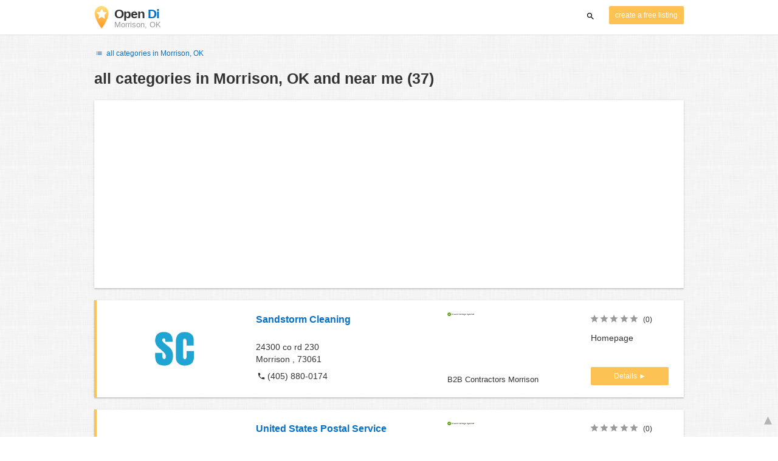

--- FILE ---
content_type: text/html; charset=UTF-8
request_url: https://state-oklahoma.opendi.us/morrison-ok/
body_size: 29118
content:

<!DOCTYPE html>
<html lang="en">
<head>
	<meta charset="utf-8">
	<title>Branchenbuch Morrison, OK and near me - the Best In Town - Opendi</title>
	<meta name="keywords" content="Branchenbuch Morrison, OK - Opendi Morrison, OK" />
	<meta name="description" content="Branchenbuch Morrison, OK in Opendi Morrison, OK: A total of 37 listings and reviews for the following category: Branchenbuch Morrison, OK. All listings include a map and route planner - Free listings for companies" />
	<meta name="viewport" content="width=device-width, initial-scale=1, maximum-scale=1, user-scalable=no">
	<meta name="theme-color" content="#3873d1">
	<meta name="key" id="key" content="AIzaSyDcURdBzb5zPn6iXbZ1GjOsLtF9iR02jU4" />

    <meta property="og:url" content="https://state-oklahoma.opendi.us/morrison-ok/" />
    <meta property="og:type" content="website" />
    <meta property="og:title" content="Branchenbuch Morrison, OK and near me - the Best In Town - Opendi" />
    <meta property="og:description" content="Branchenbuch Morrison, OK in Opendi Morrison, OK: A total of 37 listings and reviews for the following category: Branchenbuch Morrison, OK. All listings include a map and route planner - Free listings for companies" />
    
	
	<link rel="shortcut icon" type="image/x-icon" href="/favicon.ico" />
	<link rel="canonical" href="https://state-oklahoma.opendi.us/morrison-ok/" />
	    
        

        <style>
            @charset "UTF-8";/*! nouislider - 11.0.3 - 2018-01-21 14:04:07 */.noUi-target,.noUi-target *{-webkit-touch-callout:none;-webkit-tap-highlight-color:transparent;-webkit-user-select:none;-ms-touch-action:none;touch-action:none;-ms-user-select:none;-moz-user-select:none;user-select:none;-moz-box-sizing:border-box;box-sizing:border-box}.noUi-target{position:relative;direction:ltr}.noUi-base,.noUi-connects{width:100%;height:100%;position:relative;z-index:1}.noUi-connects{overflow:hidden;z-index:0}.noUi-connect,.noUi-origin{will-change:transform;position:absolute;z-index:1;top:0;left:0;height:100%;width:100%;-webkit-transform-origin:0 0;transform-origin:0 0}html:not([dir=rtl]) .noUi-horizontal .noUi-origin{left:auto;right:0}.noUi-vertical .noUi-origin{width:0}.noUi-horizontal .noUi-origin{height:0}.noUi-handle{position:absolute}.noUi-state-tap .noUi-connect,.noUi-state-tap .noUi-origin{-webkit-transition:transform .3s;transition:transform .3s}.noUi-state-drag *{cursor:inherit!important}.noUi-horizontal{height:18px}.noUi-horizontal .noUi-handle{width:34px;height:28px;left:-17px;top:-6px}.noUi-vertical{width:18px}.noUi-vertical .noUi-handle{width:28px;height:34px;left:-6px;top:-17px}html:not([dir=rtl]) .noUi-horizontal .noUi-handle{right:-17px;left:auto}.noUi-target{background:#fafafa;border-radius:4px;border:1px solid #d3d3d3;box-shadow:inset 0 1px 1px #f0f0f0,0 3px 6px -5px #bbb}.noUi-connects{border-radius:3px}.noUi-connect{background:#3fb8af}.noUi-draggable{cursor:ew-resize}.noUi-vertical .noUi-draggable{cursor:ns-resize}.noUi-handle{border:1px solid #d9d9d9;border-radius:3px;background:#fff;cursor:default;box-shadow:inset 0 0 1px #fff,inset 0 1px 7px #ebebeb,0 3px 6px -3px #bbb}.noUi-active{box-shadow:inset 0 0 1px #fff,inset 0 1px 7px #ddd,0 3px 6px -3px #bbb}.noUi-handle:after,.noUi-handle:before{content:"";display:block;position:absolute;height:14px;width:1px;background:#e8e7e6;left:14px;top:6px}.noUi-handle:after{left:17px}.noUi-vertical .noUi-handle:after,.noUi-vertical .noUi-handle:before{width:14px;height:1px;left:6px;top:14px}.noUi-vertical .noUi-handle:after{top:17px}[disabled] .noUi-connect{background:#b8b8b8}[disabled] .noUi-handle,[disabled].noUi-handle,[disabled].noUi-target{cursor:not-allowed}.noUi-pips,.noUi-pips *{-moz-box-sizing:border-box;box-sizing:border-box}.noUi-pips{position:absolute;color:#999}.noUi-value{position:absolute;white-space:nowrap;text-align:center}.noUi-value-sub{color:#ccc;font-size:10px}.noUi-marker{position:absolute;background:#ccc}.noUi-marker-large,.noUi-marker-sub{background:#aaa}.noUi-pips-horizontal{padding:10px 0;height:80px;top:100%;left:0;width:100%}.noUi-value-horizontal{-webkit-transform:translate(-50%,50%);transform:translate(-50%,50%)}.noUi-rtl .noUi-value-horizontal{-webkit-transform:translate(50%,50%);transform:translate(50%,50%)}.noUi-marker-horizontal.noUi-marker{margin-left:-1px;width:2px;height:5px}.noUi-marker-horizontal.noUi-marker-sub{height:10px}.noUi-marker-horizontal.noUi-marker-large{height:15px}.noUi-pips-vertical{padding:0 10px;height:100%;top:0;left:100%}.noUi-value-vertical{-webkit-transform:translate(0,-50%);transform:translate(0,-50%,0);padding-left:25px}.noUi-rtl .noUi-value-vertical{-webkit-transform:translate(0,50%);transform:translate(0,50%)}.noUi-marker-vertical.noUi-marker{width:5px;height:2px;margin-top:-1px}.noUi-marker-vertical.noUi-marker-sub{width:10px}.noUi-marker-vertical.noUi-marker-large{width:15px}.noUi-tooltip{display:block;position:absolute;border:1px solid #d9d9d9;border-radius:3px;background:#fff;color:#000;padding:5px;text-align:center;white-space:nowrap}.noUi-horizontal .noUi-tooltip{-webkit-transform:translate(-50%,0);transform:translate(-50%,0);left:50%;bottom:120%}.noUi-vertical .noUi-tooltip{-webkit-transform:translate(0,-50%);transform:translate(0,-50%);top:50%;right:120%}@font-face{font-family:opendi-icons;src:url(//static.opendi.com/ng/fonts/opendi-icons.eot?64354591);src:url(//static.opendi.com/ng/fonts/opendi-icons.eot?64354591#iefix) format("embedded-opentype"),url(//static.opendi.com/ng/fonts/opendi-icons.woff?64354591) format("woff"),url(//static.opendi.com/ng/fonts/opendi-icons.ttf?64354591) format("truetype");font-weight:400;font-style:normal;font-display:swap}@font-face{font-family:fontello;src:url(//static.opendi.com/ng/fonts/fontello-f05fa29.eot?47381901);src:url(//static.opendi.com/ng/fonts/fontello-f05fa29.eot?47381901#iefix) format("embedded-opentype"),url(//static.opendi.com/ng/fonts/fontello-f05fa29.woff?47381901) format("woff"),url(//static.opendi.com/ng/fonts/fontello-f05fa29.ttf?47381901) format("truetype");font-weight:400;font-style:normal;font-display:swap}[class*=" icon-"]:before,[class^=icon-]:before{font-family:opendi-icons;font-style:normal;font-weight:400;speak:none;display:inline-block;text-decoration:inherit;width:1em;margin-right:.2em;text-align:center;font-variant:normal;text-transform:none;line-height:1em;margin-left:.2em;-webkit-font-smoothing:antialiased;-moz-osx-font-smoothing:grayscale}.icon-back:before{content:'\e800'}.icon-forward:before{content:'\e801'}.icon-star-full:before{content:'\e802'}.icon-star-half:before{content:'\e803'}.icon-star-empty:before{content:'\e802'}.icon-target:before{content:'\e805'}.icon-edit:before{content:'\e806'}.icon-marker:before{content:'\e807'}.icon-check:before{content:'\e808'}.icon-map:before{content:'\e809'}.icon-website:before{content:'\e80a'}.icon-oprions:before{content:'\e80b'}.icon-phone:before{content:'\e80c'}.icon-lens:before{content:'\e80d'}.icon-spread:before{content:'\e80e'}.icon-facebook:before{content:'\e80f'}.icon-googleplus:before{content:'\e810'}.icon-mail:before{content:'\e811'}.icon-route:before{content:'\e812'}.icon-clock:before{content:'\e813'}.icon-twitter:before{content:'\e814'}.icon-xing:before{content:'\e815'}.icon-list:before{content:'\e816'}.icon-close:before{content:'\e817'}.icon-youtube:before{content:'\e818'}.fontello-icon:before{font-family:fontello}.icon-filter:before{content:'\F0B0'}.icon-spinner:before{content:'\F110'}.ga{overflow:hidden;padding:1em 0}.ga.abp:before{content:"Ads";font-size:10px;color:#ccc}.ga ul{margin:0;padding:0}.toG{margin-bottom:10px}.toGC a{color:#b3b3b3;font-size:.8em;text-decoration:none}.ga .label{color:#999;font-size:9px;font-weight:700}.ga li{background-color:transparent;overflow:hidden;list-style:none;position:relative;padding:8px 0;font-size:1em}.business .ga li{background-color:#f8f8f8;padding:8px}.ga li span{width:68.66667%;float:left;padding-left:.83334%;padding-right:.41667%}.ga li .spBlT{width:31.33333%;float:left;padding-left:0;padding-right:10px}.ga li .spBlB a,.ga li .spBlT a{text-decoration:underline!important}.ga li .spBlB{width:68.66667%;float:left;padding-left:.83334%;padding-right:.41667%;margin-left:31.33333%}.ga li .spBlT .bL{font-weight:700}.sky{display:none;margin-left:985px;position:absolute;top:60px}.skyde{position:fixed}@media (max-width:768px){.ga{padding:0;margin:1em 0}.ga li .spBlB,.ga li .spBlT,.ga li span{width:80%;margin-left:20%}.ga li{padding:8px 0}.business .ga li{background-color:#eee;padding:8px 0}.ga li .spBlT .bL{padding-left:.83334%;padding-right:.41667%}.ga li .spBlB,.ga li .spBlT .bL,.ga li span{padding-left:0}}@media (max-width:481px){.ga li .spBlB,.ga li .spBlT,.ga li span{width:100%;margin-left:0}.ga li{padding:8px 0}}@media (min-width:1600px){.sky{display:block}}*,:after,:before{-webkit-box-sizing:border-box;box-sizing:border-box}body,html{height:100%}body{margin:0;line-height:1.429;background:#fff url(//static.opendi.com/ng/images/bg-texture.jpg);font-family:Helvetica,Arial,sans-serif;font-weight:400;font-size:14px;-webkit-font-kerning:normal;-moz-font-kerning:normal;font-kerning:normal;-webkit-font-feature-settings:"liga";font-feature-settings:"liga","kern";-webkit-font-smoothing:antialiased}.h1,.h2,.h3,h1,h2,h3{padding-bottom:.5em;display:block}@media (max-width:768px){h1{font-size:1.5em;line-height:1em}}.h1,.h1 a,.h2,.h2 a,.h3,.h3 a,body,h1,h1 a,h2,h2 a,h3,h3 a{color:#333}h1{font-size:1.8em;line-height:1.8em;font-weight:700}h2{font-size:1.5em;line-height:1.5em;font-weight:700}a{text-decoration:none;display:block;word-wrap:break-word;color:#0670c6}button a{color:inherit}button a:active,button a:hover{text-decoration:none}a:active,a:focus,a:hover{outline:0 none;text-decoration:underline}img{max-height:100%;width:auto}ol,ul{list-style:none;padding:0;margin:0}dl{overflow:hidden;margin:0}dt{color:#b3b3b3}dd{-webkit-margin-start:0;margin-inline-start:0}p{margin:0 0 10px}address{font-style:normal}fieldset{border:0;margin:0;padding:0}.page-container{margin:0 auto}@media (min-width:768px){.page-container{width:750px}}@media (min-width:992px){.page-container{width:970px}}.box,.serp-results .serp-listing{padding:15px 30px;margin-bottom:20px;border-radius:0;background-color:#fff;-webkit-box-shadow:0 2px 2px 0 rgba(0,0,0,.16),0 0 2px 0 rgba(0,0,0,.12);box-shadow:0 2px 2px 0 rgba(0,0,0,.16),0 0 2px 0 rgba(0,0,0,.12)}@media (max-width:768px){.box,.serp-results .serp-listing{padding:15px 15px}}.btn,.btn-blue,.btn-gray,.btn-yellow,.serp-results .serp-listing .utils button{display:inline-block;height:36px;line-height:36px;padding:0 26px;margin:6px 0;border:none;-webkit-transition:all .2s ease-in-out;transition:all .2s ease-in-out;border-radius:2px;cursor:pointer;text-align:center;vertical-align:middle;background-color:#fff;color:#333}.btn-blue:hover,.btn-gray:hover,.btn-yellow:hover,.btn:hover,.serp-results .serp-listing .utils button:hover{-webkit-box-shadow:0 0 2px rgba(0,0,0,.12),0 2px 2px rgba(0,0,0,.2);box-shadow:0 0 2px rgba(0,0,0,.12),0 2px 2px rgba(0,0,0,.2);text-decoration:none}.btn a:hover,.btn-blue a:hover,.btn-gray a:hover,.btn-yellow a:hover,.serp-results .serp-listing .utils button a:hover{text-decoration:none}.btn-small{padding:0 10px;font-size:.85em}.btn-gray{background-color:#f2f2f2;color:#0670c6}.btn-blue{color:#fff;text-transform:uppercase;background-color:#0670c6}.btn-yellow,.serp-results .serp-listing .utils button{height:30px;padding:0 10px;margin:0;line-height:30px;font-size:.85em;color:#fff;background-color:#fcc354}@media (max-width:350px){.btn-yellow,.serp-results .serp-listing .utils button{padding:0 5px;font-size:.8em}}.rating-stars{font-size:1.5em}.rating-stars .icon-star-empty,.rating-stars .icon-star-full{margin-left:-15px;vertical-align:middle}.rating-stars .icon-star-empty:first-child,.rating-stars .icon-star-full:first-child{margin-left:-7px}.rating-stars.stars-small,.serp-results .serp-listing .utils .rating-stars{font-size:16px}.rating-stars.stars-small .icon-star-empty,.rating-stars.stars-small .icon-star-full,.serp-results .serp-listing .utils .rating-stars .icon-star-empty,.serp-results .serp-listing .utils .rating-stars .icon-star-full{margin-left:-10px}.rating-stars.stars-small .icon-star-empty:first-child,.rating-stars.stars-small .icon-star-full:first-child,.serp-results .serp-listing .utils .rating-stars .icon-star-empty:first-child,.serp-results .serp-listing .utils .rating-stars .icon-star-full:first-child{margin-left:-6px}.rating-stars .icon-star-full{color:#fcc354}.rating-stars .icon-star-empty{color:#999}.rating-num{color:#333}.map-interactive .canvas{-webkit-box-pack:center;-ms-flex-pack:center;justify-content:center;height:350px;margin:0 -30px}@media (max-width:768px){.map-interactive .canvas{margin:0 -15px}}.map-interactive .loader{-ms-flex-item-align:center;align-self:center;font-size:20px;color:#ccc;width:200px}.map-interactive .loader i{font-size:30px}.breadcrumbs{padding:20px 30px;overflow:hidden;list-style:none}.breadcrumbs .breadcrumb{display:inline-block;color:#b3b3b3;font-size:.85em}.breadcrumbs .breadcrumb a{color:#b3b3b3}.breadcrumbs .breadcrumb a:hover{text-decoration:none!important}.breadcrumbs .breadcrumb a:after{content:'>';padding:0 1px;font-size:.85em}.breadcrumbs .breadcrumb:last-child a:after{content:none}.breadcrumbs-serp .breadcrumbs{padding-left:15px;padding-top:0}.top-cities{margin:0 15px;font-size:.9em}.top-cities:before{content:"Top cities"}.top-cities a{display:inline}.datasource-badge{display:inline-block;color:#b3b3b3;font-size:.85em;vertical-align:bottom}.totop{color:#b3b3b3;cursor:pointer;position:fixed;right:10px;bottom:10px}@media (max-width:768px){.totop{display:none}}.totop:after{content:'▴';margin-left:5px;font-size:2.5em}.section a{display:inline}.error-page .error-page-container{text-align:center}.error-page .error-page-container h1{font-size:4em;padding:0}.review-captcha-response{padding:10px 0;max-width:300px}.review-captcha-response.success{color:#0670c6}.review-captcha-response.error{color:#d24b38}.b-lazy{-webkit-transition:opacity .5s ease-in-out;transition:opacity .5s ease-in-out;max-width:100%;opacity:0}.b-lazy.b-loaded{opacity:1}header{min-height:50px}header .header-mobile{position:fixed;height:50px;width:100%;z-index:2;color:#fff;padding:5px 10px;background-color:#0670c6;-webkit-box-shadow:rgba(0,0,0,.3) 0 6px 10px 0;box-shadow:rgba(0,0,0,.3) 0 6px 10px 0}header .header-mobile .logo{height:50px;margin-top:-6px;color:#fff;font-size:1.2em;font-weight:700}header .header-mobile .logo:hover{text-decoration:none}header .header-mobile .logo img{height:30px}header .header-mobile .logo span{line-height:50px}@media (max-width:400px){header .header-mobile .logo{font-size:1em}header .header-mobile .logo img{display:none}}header .header-mobile i{color:#fff;font-size:1.8em;cursor:pointer}header .header-mobile .search-input{position:absolute;top:0;right:0;width:100%;height:50px;z-index:3;overflow:hidden}header .header-mobile .search-input input{width:100%;height:100%;padding:0 50px 0 20px;border:none;background-color:transparent;font-size:18px;-webkit-transition:right .3s;transition:right .3s}header .header-mobile .search-input input:focus{outline:0}header .header-mobile .search-input input::-webkit-input-placeholder{color:#fff}header .header-mobile .search-input input::-moz-placeholder{color:#fff}header .header-mobile .search-input input:-ms-input-placeholder{color:#fff}header .header-mobile .search-input input::-ms-input-placeholder{color:#fff}header .header-mobile .search-input input,header .header-mobile .search-input input::placeholder{color:#fff}header .header-mobile .search-close{position:absolute;right:10px;z-index:20}header .header-desktop{margin:10px 0}header .header-desktop .logo:hover{text-decoration:none}header .header-desktop .slogan{padding-left:5px;font-weight:700;font-size:1.5em;line-height:1.2em;letter-spacing:-1px}header .header-desktop .slogan--slim{font-weight:400;margin-left:-4px}header .header-desktop .slogan-sub{font-size:.6em;font-weight:400;margin:0;letter-spacing:normal;line-height:12px}header .header-desktop .search-form{color:#333}header .header-desktop .search-form button,header .header-desktop .search-form input{height:30px}header .header-desktop .search-form input{border:none;padding:16px 10px;-webkit-transition:flex-grow .2s,-webkit-box-flex .2s;transition:flex-grow .2s,-webkit-box-flex .2s;transition:flex-grow .2s;transition:flex-grow .2s,-webkit-box-flex .2s,-ms-flex-positive .2s;border-radius:3px 0 0 3px}header .header-desktop .search-form .input-multiple{width:140px}header .header-desktop .search-form button{width:41px;cursor:pointer;font-size:15px;background-color:#fff;border:none;padding:5px 10px;height:32px;border-radius:3px}footer{color:#b3b3b3;padding:15px;font-size:.85em}footer a{display:inline-block;color:inherit;font-size:1.2em}footer .footer-link{display:inline;margin-right:5px}.serp header{background-color:#fff;border-bottom:1px solid #e0e0e0;left:0;position:fixed;right:0;top:0;z-index:100}.serp-container{max-width:1110px;margin-right:auto;margin-left:auto;padding:0 30px}.serp-results{position:relative;margin-top:60px}.serp-results h1{margin:0}.serp-results .back-to-city-btn{margin:20px 0 10px 0;font-size:12px}@-webkit-keyframes spin{0%{-webkit-transform:rotate(0);transform:rotate(0)}100%{-webkit-transform:rotate(360deg);transform:rotate(360deg)}}@keyframes spin{0%{-webkit-transform:rotate(0);transform:rotate(0)}100%{-webkit-transform:rotate(360deg);transform:rotate(360deg)}}.serp-results .serp-article{margin:20px 0}.serp-results .serp-article h2,.serp-results .serp-article h3,.serp-results .serp-article h4{margin-bottom:10px}.serp-results .serp-article p{margin:0 0 10px 0}.serp-results .serp-article p:after{content:"";display:table}.serp-results .serp-article img{float:left;margin:0 30px 10px 0;width:50%;height:auto}@media (max-width:768px){.serp-results .serp-article img{float:none;width:100%;margin-right:0}}.serp-results .serp-article ul{margin-bottom:10px;padding-left:40px}.serp-results .serp-article li{list-style:disc}.serp-results .serp-article-top{height:120px;position:relative;overflow:hidden;-webkit-transition:height .3s ease-in;transition:height .3s ease-in}.serp-results .serp-article-top .read-more{position:absolute;bottom:0;left:0;width:100%;text-align:center;margin:0;padding:120px 0 10px 0;background-image:-webkit-gradient(linear,left top,left bottom,from(rgba(255,255,255,0)),to(white));background-image:linear-gradient(to bottom,rgba(255,255,255,0),#fff);cursor:pointer}.serp-results .serp-article-top .read-more span{width:120px;padding:4px 10px;background-color:#fcc354;line-height:20px;color:#fff;-webkit-transition:background-color .5s;transition:background-color .5s}.serp-results .serp-article-top .read-more span:hover{background-color:#fbb122}.serp-results .serp-article-top.expanded{height:100%}.serp-results .serp-article-top.expanded .read-more{display:none}.serp-results .serp-listing{display:-webkit-box;display:-ms-flexbox;display:flex;-ms-flex-wrap:wrap;flex-wrap:wrap;position:relative;min-height:100px;padding:10px;background-color:#fff}.serp-results .serp-listing h3{margin-top:0;color:#0670c6}.serp-results .serp-listing .image{width:calc(3 / 12 * 100%);padding:0;position:relative}.serp-results .serp-listing .image img{height:auto;width:auto;position:absolute;margin:auto;top:0;right:0;bottom:0;left:0}.serp-results .serp-listing .image img:hover{cursor:pointer}@media (max-width:768px){.serp-results .serp-listing .image{font-size:12px;width:100%;padding-left:0}.serp-results .serp-listing .image.has-logo{position:absolute;left:70%;width:30%}.serp-results .serp-listing .image h3{padding-bottom:0}}.serp-results .serp-listing .address{padding:0 15px}@media (max-width:768px){.serp-results .serp-listing .address{padding:0;background-color:#fff}}.serp-results .serp-listing .address .phone{margin-top:8px}.serp-results .serp-listing .infos{display:-webkit-box;display:-ms-flexbox;display:flex;-webkit-box-orient:vertical;-webkit-box-direction:normal;-ms-flex-direction:column;flex-direction:column;-webkit-box-pack:justify;-ms-flex-pack:justify;justify-content:space-between;padding:0 15px}.serp-results .serp-listing .infos a{text-decoration:underline}.serp-results .serp-listing .infos .datasource-badge img{display:block;max-width:44px;height:auto}@media (max-width:992px){.serp-results .serp-listing .infos{font-size:14px}}@media (max-width:768px){.serp-results .serp-listing .infos{margin-top:15px;padding:0}.serp-results .serp-listing .infos .datasource-badge img{max-height:26px}}.serp-results .serp-listing .utils{width:calc(2 / 12 * 100%);display:-webkit-box;display:-ms-flexbox;display:flex;-webkit-box-orient:vertical;-webkit-box-direction:normal;-ms-flex-direction:column;flex-direction:column;-webkit-box-pack:justify;-ms-flex-pack:justify;justify-content:space-between;padding:0 15px}.serp-results .serp-listing .utils .homepage{color:#333;margin-bottom:4px}.serp-results .serp-listing .utils button{width:100%;font-size:.85em;text-transform:none;height:30px;line-height:30px;padding:0 10px}.serp-results .serp-listing .utils button::after{max-width:100%;content:'►'}@media (max-width:992px){.serp-results .serp-listing .utils{width:100%;margin:10px 0 0 0}.serp-results .serp-listing .utils .rating-stars{margin-bottom:0}.serp-results .serp-listing .utils .homepage,.serp-results .serp-listing .utils button{display:none}}@media (max-width:768px){.serp-results .serp-listing .utils{padding:0}}.serp-results .serp-listing.premium{min-height:160px;padding-top:20px;padding-bottom:20px;border-left:4px solid #fcc354}.serp-results .serp-listing.premium .utils .rating-stars{margin-bottom:10px}@media (max-width:768px){.serp-results .serp-listing{-webkit-box-orient:vertical;-webkit-box-direction:normal;-ms-flex-direction:column;flex-direction:column}.serp-results .serp-listing h3{margin-bottom:0}}.serp-results .serp-spinner-overlay{display:none;position:absolute;width:100%;top:0;left:0;bottom:70px;background-color:rgba(255,255,255,.6);z-index:9998}.serp-results .serp-spinner-overlay .icon-spinner{position:fixed;top:30%;left:55%;font-size:40px;color:#404040;-webkit-animation:spin 2s infinite linear;animation:spin 2s infinite linear}.serp-results .serp-spinner-overlay .icon-spinner:before{height:80px;width:80px;line-height:80px;margin:0;padding:0}.serp-results .serp-spinner-overlay .spinner--steps{-webkit-animation:spin 1s infinite steps(8);animation:spin 1s infinite steps(8)}@media (max-width:992px){.serp-container{padding:0 15px}.serp-results{padding:0 10px}.serp-results h1{margin:0}.serp-results .serp-spinner-overlay .icon-spinner{top:50%;left:42%}}@media (max-width:768px){.serp-container{padding:0}.serp-results .serp-spinner-overlay{position:fixed;background-color:rgba(0,0,0,.6)}.serp-results .serp-spinner-overlay .icon-spinner{position:fixed;-webkit-transform:translate(-50%,-50%);transform:translate(-50%,-50%);color:#fff}}.gm-style img{max-height:none}.pagination{margin:20px 0}.pagination .dropdown-list,.pagination .pagination-item{-webkit-box-shadow:0 1px 1px rgba(0,0,0,.2);box-shadow:0 1px 1px rgba(0,0,0,.2);margin:0;border-radius:2px;background:#f2f2f2;text-decoration:none;cursor:pointer}.pagination .dropdown-list .dopdown-item:hover,.pagination .pagination-item:hover{background-color:#ccc}.pagination .pagination-item{display:inline-block}.pagination .pagination-item a{padding:7px 14px;color:#333}.pagination .pagination-item.current{background-color:#ccc;text-decoration:none}.pagination .dropdown-btn{padding:7px 14px;position:relative}.pagination .dropdown-btn:hover>.dropdown-list{display:block}.pagination .dropdown-list{display:none;position:absolute;width:100px;left:0;top:31px}.pagination .dropdown-list a{padding:2px 14px;position:relative}.flex{display:-webkit-box;display:-ms-flexbox;display:flex;-ms-flex-wrap:wrap;flex-wrap:wrap}.flex-1{width:calc(1 / 12 * 100%)}.flex-2{width:calc(2 / 12 * 100%)}.flex-3,.serp-results .serp-listing .infos{width:calc(3 / 12 * 100%)}.flex-4,.serp-results .serp-listing .address{width:calc(4 / 12 * 100%)}.flex-4.mr-10,.serp-results .serp-listing .mr-10.address{width:calc(25% - 10px)}.flex-5{width:calc(5 / 12 * 100%)}.flex-6{width:calc(6 / 12 * 100%)}.flex-7{width:calc(7 / 12 * 100%)}.flex-8{width:calc(8 / 12 * 100%)}.flex-9{width:calc(9 / 12 * 100%)}.flex-10{width:calc(10 / 12 * 100%)}.flex-11{width:calc(11 / 12 * 100%)}@media (min-width:768px) and (max-width:992px){.flex-md-4,.serp-results .serp-listing .infos{width:calc(4 / 12 * 100%)}}@media (min-width:768px) and (max-width:992px){.flex-md-6{width:50%}.flex-md-6.mr-10{width:calc(50% - 10px)}}@media (min-width:768px) and (max-width:992px){.flex-md-8{width:calc(8 / 12 * 100%)}}@media (min-width:768px) and (max-width:992px){.flex-md-12{width:100%}}@media (max-width:768px){.flex-sm-4{width:calc(4 / 12 * 100%)}}@media (max-width:768px){.flex-sm-6{width:50%}}@media (max-width:768px){.flex-sm-8,.serp-results .serp-listing .address{width:calc(8 / 12 * 100%)}}@media (max-width:768px){.flex-sm-12{width:100%}}.flex-grow{-webkit-box-flex:1;-ms-flex-positive:1;flex-grow:1}.flex-align-end{-webkit-box-align:end;-ms-flex-align:end;align-items:flex-end}.justify-between{-webkit-box-pack:justify;-ms-flex-pack:justify;justify-content:space-between}.justify-end{-webkit-box-pack:end;-ms-flex-pack:end;justify-content:flex-end}.inline{display:inline}.inline-block,.is_inline{display:inline-block}.collapsed{width:0;-webkit-box-flex:0;-ms-flex-positive:0;flex-grow:0;background-color:transparent}.hidden{display:none}@media (max-width:768px){.hidden-sm{display:none}}@media (min-width:768px) and (max-width:992px){.hidden-md{display:none}}@media (min-width:992px){.hidden-lg{display:none}}.text-left{text-align:left}.text-right{text-align:right}.text-center{text-align:center}.text-underline{text-decoration:underline}.text-light-gray{color:#b3b3b3}.text-gray{color:#999}.text-dark{color:#333}.text-blue{color:#0670c6}.font-small,.serp-results .serp-listing .infos{font-size:.93em}.font-xsmall,.serp-results .serp-listing .utils .rating-stars .rating-num{font-size:.75em}.pl-0{padding-left:0}.pb-0{padding-bottom:0}.pr-0{padding-right:0}.pr-10{padding-right:10px}.pb-10{padding-bottom:10px}.pl-10{padding-left:10px}.pl-15{padding-left:15px}.pr-15{padding-right:15px}.pb-15{padding-bottom:15px}.pl-20{padding-left:20px}.pr-20{padding-right:20px}.pb-20{padding-bottom:20px}.pl-30{padding-left:30px}.mt-0{margin-top:0}.mb-0{margin-bottom:0}.mt-10{margin-top:10px}.mr-10{margin-right:10px}.mb-10{margin-bottom:0}.ml-10{margin-left:10px}.mb-10{margin-bottom:10px}.mb-15{margin-bottom:15px}.mt-20{margin-top:20px}.align-middle{vertical-align:middle}.round{border-radius:50%}.cursor-pointer{cursor:pointer}.border-b{border-bottom:1px solid #eee}
    </style>

    <script
        defer type="text/javascript" src="https://api.pirsch.io/pirsch-extended.js" id="pirschextendedjs"
        data-code="5KzX3eFRUjgPEBEJ8OuoHQsvzlPJVJ3f"></script>

    <script type="application/ld+json">{"@context":"https://schema.org","@type":"WebSite","url":"https://www.opendi.us/","name":"The Best In Town - Opendi"}</script>

    <script type="application/javascript">
        window.isMobile=function(){var i,a=!1;return i=navigator.userAgent||navigator.vendor||window.opera,a=/(android|bb\d+|meego).+mobile|avantgo|bada\/|blackberry|blazer|compal|elaine|fennec|hiptop|iemobile|ip(hone|od)|iris|kindle|lge |maemo|midp|mmp|mobile.+firefox|netfront|opera m(ob|in)i|palm( os)?|phone|p(ixi|re)\/|plucker|pocket|psp|series(4|6)0|symbian|treo|up\.(browser|link)|vodafone|wap|windows ce|xda|xiino/i.test(i)||/1207|6310|6590|3gso|4thp|50[1-6]i|770s|802s|a wa|abac|ac(er|oo|s\-)|ai(ko|rn)|al(av|ca|co)|amoi|an(ex|ny|yw)|aptu|ar(ch|go)|as(te|us)|attw|au(di|\-m|r |s )|avan|be(ck|ll|nq)|bi(lb|rd)|bl(ac|az)|br(e|v)w|bumb|bw\-(n|u)|c55\/|capi|ccwa|cdm\-|cell|chtm|cldc|cmd\-|co(mp|nd)|craw|da(it|ll|ng)|dbte|dc\-s|devi|dica|dmob|do(c|p)o|ds(12|\-d)|el(49|ai)|em(l2|ul)|er(ic|k0)|esl8|ez([4-7]0|os|wa|ze)|fetc|fly(\-|_)|g1 u|g560|gene|gf\-5|g\-mo|go(\.w|od)|gr(ad|un)|haie|hcit|hd\-(m|p|t)|hei\-|hi(pt|ta)|hp( i|ip)|hs\-c|ht(c(\-| |_|a|g|p|s|t)|tp)|hu(aw|tc)|i\-(20|go|ma)|i230|iac( |\-|\/)|ibro|idea|ig01|ikom|im1k|inno|ipaq|iris|ja(t|v)a|jbro|jemu|jigs|kddi|keji|kgt( |\/)|klon|kpt |kwc\-|kyo(c|k)|le(no|xi)|lg( g|\/(k|l|u)|50|54|\-[a-w])|libw|lynx|m1\-w|m3ga|m50\/|ma(te|ui|xo)|mc(01|21|ca)|m\-cr|me(rc|ri)|mi(o8|oa|ts)|mmef|mo(01|02|bi|de|do|t(\-| |o|v)|zz)|mt(50|p1|v )|mwbp|mywa|n10[0-2]|n20[2-3]|n30(0|2)|n50(0|2|5)|n7(0(0|1)|10)|ne((c|m)\-|on|tf|wf|wg|wt)|nok(6|i)|nzph|o2im|op(ti|wv)|oran|owg1|p800|pan(a|d|t)|pdxg|pg(13|\-([1-8]|c))|phil|pire|pl(ay|uc)|pn\-2|po(ck|rt|se)|prox|psio|pt\-g|qa\-a|qc(07|12|21|32|60|\-[2-7]|i\-)|qtek|r380|r600|raks|rim9|ro(ve|zo)|s55\/|sa(ge|ma|mm|ms|ny|va)|sc(01|h\-|oo|p\-)|sdk\/|se(c(\-|0|1)|47|mc|nd|ri)|sgh\-|shar|sie(\-|m)|sk\-0|sl(45|id)|sm(al|ar|b3|it|t5)|so(ft|ny)|sp(01|h\-|v\-|v )|sy(01|mb)|t2(18|50)|t6(00|10|18)|ta(gt|lk)|tcl\-|tdg\-|tel(i|m)|tim\-|t\-mo|to(pl|sh)|ts(70|m\-|m3|m5)|tx\-9|up(\.b|g1|si)|utst|v400|v750|veri|vi(rg|te)|vk(40|5[0-3]|\-v)|vm40|voda|vulc|vx(52|53|60|61|70|80|81|83|85|98)|w3c(\-| )|webc|whit|wi(g |nc|nw)|wmlb|wonu|x700|yas\-|your|zeto|zte\-/i.test(i.substr(0,4))?!0:a};
    </script>
</head>

<body>
                
	    <div class="js-serp serp">

        
<header id="js-header-small" data-header-type="">

        <div class="header-mobile flex justify-between hidden-lg hidden-md">
        <div class="js-search-hide flex-6">
            <a href="https://www.opendi.us" class="logo inline-block">
                <img src="//static.opendi.com/ng/images/logo_small.png"
                    class="align-middle"
                    alt="Opendi Stadtbranchenbuch"
                    width="24"
                    height="37">
                <span class="align-middle"> Opendi </span>
            </a>
        </div>

        <div>
            
            
            <form action="//www.opendi.us/search"
                  method="get"
                  class="inline-block align-middle">

                <label for="what" class="js-search-hide search-label" id="search-label">
                    <i class="icon-lens"></i>
                </label>

                <div class="search-input flex hidden" id="search-input">
                                            <input type="text" id="search-input-what" class="flex-12" name="what" placeholder='Search' required>
                                    </div>
            </form>

            <i id="search-close" class="search-close icon-close hidden"></i>
        </div>
    </div>

        <div class="page-container">
        <div class="header-desktop flex justify-between hidden-sm">
            <div class="flex-4">
                <a href="https://www.opendi.us" class="logo">
                    <img src="//static.opendi.com/ng/images/logo_small.png"
                        class="inline-block align-middle"
                        alt="Opendi Stadtbranchenbuch" width="24" height="37">

                    <div class="slogan inline-block align-middle">
                                                    <span class="text-dark">Open</span>
                            <span class="text-blue">Di</span>
                            <p class="slogan-sub text-gray"> Morrison, OK</p>
                                            </div>
                </a>
            </div>

            <div class="flex-8 flex justify-end">
                <form id="header-search"
                    action="//www.opendi.us/search"
                    method="get"
                    class="search-form flex-8 flex justify-end">
                                            <input type="text" name="what" class="flex-grow align-middle collapsed" placeholder='Search' value="" id="js-search-terms" required>
                        <input type="hidden" name="where" placeholder="Wo" value="Morrison, OK" id="js-search-loc">
                    
                    <button type="submit"
                            id="js-search-submit"
                            class="search-submit-btn align-middle">
                        <i class="icon-lens"></i>
                    </button>
                </form>

                                    <a href="https://service.opendi.us/listings?step=1" class="btn-yellow ml-10">
                        create a free listing
                    </a>
                            </div>
        </div>
    </div>

</header>

        
<section class="serp-results page-container">

            <div class="flex justify-between">
            <a href="https://state-oklahoma.opendi.us/morrison-ok/" class="back-to-city-btn">
                <i class="icon-list"></i>
                all categories in Morrison, OK
            </a>

            
        </div>

        <h1>
                            <span>all categories in</span>
                        <span id="serp-result-where">Morrison, OK and near me</span>
            <span id="serp-result-num">(37)</span>
        </h1>
    
    
    
    <div id="gAdsTop" class="box">
                    <!-- SBB Trefferliste oben -->
            <ins class="adsbygoogle"
                 style="display:block"
                 data-ad-client="ca-pub-9411945535466368"
                 data-ad-slot="7094954059"
                 data-ad-format="auto"
                 data-full-width-responsive="true"></ins>
            <script>
                (adsbygoogle = window.adsbygoogle || []).push({});
            </script>
            </div>

    
    <div id="serp-listing-wrapper" class="serp-listing-wrapper">
                    
    <div data-source="yext"
        data-listing-id="7946493"
                    data-yext-id="8160951"
                data-rank="1"
        class="js-serp-listing serp-listing premium">

    

    <div class="image has-logo">
                    <img src="//static.opendi.com/ng/images/logo.png"
                    data-src="//a.mktgcdn.com/p/DK4J4Xqn9cWpUdOSfeCfN48GVNrx9TCy8nclTHxAU2o/400x400.png"
                    class="js-link b-lazy"
                    data-js-link="https://state-oklahoma.opendi.us/morrison-ok/7946493.html"
                    alt="Logo"
                    width="400"
                    height="400">
            </div>

    <div class="address">
                                    <a href="https://state-oklahoma.opendi.us/morrison-ok/7946493.html"
                        
	data-role="yext-action" 
	data-yext-action="click" 
	data-yext-source="serp" 
	data-yext-target="name" 
	data-yext-id="8160951"
 >
                    <h3>Sandstorm Cleaning</h3>
                </a>
                    
        <address>
                            <div>24300 co rd 230</div>
            
                            <span>
                    Morrison
                    &#44;
                                    </span>
                                    <span>73061</span>
                                                        <div class="phone"><span class="icon-phone"></span>(405) 880-0174</div>
                    </address>
    </div>

    <div class="infos">
        
        
        <div class="datasource-badge">
                            <img src="//static.opendi.com/ng/images/datasource/yext.png"
                     class="full-width" alt="Yext Logo"
                     width=143 height=20>
                    </div>
            <div>
            <span>B2B Contractors</span>
            <span>Morrison</span>
        </div>
    </div>

    <div class="utils">
        <div>
            <div class="rating-stars yext-action"
                
	data-role="yext-action" 
	data-yext-action="click" 
	data-yext-source="serp" 
	data-yext-target="reviews" 
	data-yext-id="8160951"
 >
                 	
	
 		    <i class="icon-star-empty"></i>
		    <i class="icon-star-empty"></i>
		    <i class="icon-star-empty"></i>
		    <i class="icon-star-empty"></i>
		    <i class="icon-star-empty"></i>
	

                <span class="rating-num">(0)</span>
            </div>
                            <a href="http://sandstormcleaning.net"
                    target="_blank"
                    class="homepage"
                    data-follow-link="http://sandstormcleaning.net"
                        
	data-role="yext-action" 
	data-yext-action="click" 
	data-yext-source="serp" 
	data-yext-target="website" 
	data-yext-id="8160951"
 >
                    Homepage
                </a>
                    </div>
                    <button class="js-link"
                    data-js-link="https://state-oklahoma.opendi.us/morrison-ok/7946493.html"
                    data-js-new-window="false"
                    data-follow-link-blank="https://state-oklahoma.opendi.us/morrison-ok/7946493.html"
                    href="https://state-oklahoma.opendi.us/morrison-ok/7946493.html"
                    yext-timeout="1"
                
	data-role="yext-action" 
	data-yext-action="click" 
	data-yext-source="serp" 
	data-yext-target="website" 
	data-yext-id="8160951"
 >
                Details
            </button>
            </div>
</div>

                    
    <div data-source="yext"
        data-listing-id="9099406"
                    data-yext-id="3378623"
                data-rank="2"
        class="js-serp-listing serp-listing premium">

    

    <div class="image has-logo">
                    <img src="//static.opendi.com/ng/images/logo.png"
                    data-src="//a.mktgcdn.com/p/eF6Hu70DiunouUlqMudRxP5wOdTENG1YHYdktpjD7AA/150x150.jpg"
                    class="js-link b-lazy"
                    data-js-link="https://state-oklahoma.opendi.us/morrison-ok/9099406.html"
                    alt="Logo"
                    width="150"
                    height="150">
            </div>

    <div class="address">
                                    <a href="https://state-oklahoma.opendi.us/morrison-ok/9099406.html"
                        
	data-role="yext-action" 
	data-yext-action="click" 
	data-yext-source="serp" 
	data-yext-target="name" 
	data-yext-id="3378623"
 >
                    <h3>United States Postal Service</h3>
                </a>
                    
        <address>
                            <div>309 Woolsey Ave</div>
            
                            <span>
                    Morrison
                    &#44;
                                    </span>
                                    <span>73061</span>
                                                        <div class="phone"><span class="icon-phone"></span>(800) 275-8777</div>
                    </address>
    </div>

    <div class="infos">
        
        
        <div class="datasource-badge">
                            <img src="//static.opendi.com/ng/images/datasource/yext.png"
                     class="full-width" alt="Yext Logo"
                     width=143 height=20>
                    </div>
            <div>
            <span>Post Offices</span>
            <span>Morrison</span>
        </div>
    </div>

    <div class="utils">
        <div>
            <div class="rating-stars yext-action"
                
	data-role="yext-action" 
	data-yext-action="click" 
	data-yext-source="serp" 
	data-yext-target="reviews" 
	data-yext-id="3378623"
 >
                 	
	
 		    <i class="icon-star-empty"></i>
		    <i class="icon-star-empty"></i>
		    <i class="icon-star-empty"></i>
		    <i class="icon-star-empty"></i>
		    <i class="icon-star-empty"></i>
	

                <span class="rating-num">(0)</span>
            </div>
                            <a href="https://tools.usps.com/find-location.htm?location=1373844&amp;utm_source=website-url&amp;utm_medium=search&amp;utm_campaign=yext"
                    target="_blank"
                    class="homepage"
                    data-follow-link="https://tools.usps.com/find-location.htm?location=1373844&amp;utm_source=website-url&amp;utm_medium=search&amp;utm_campaign=yext"
                        
	data-role="yext-action" 
	data-yext-action="click" 
	data-yext-source="serp" 
	data-yext-target="website" 
	data-yext-id="3378623"
 >
                    Homepage
                </a>
                    </div>
                    <button class="js-link"
                    data-js-link="https://state-oklahoma.opendi.us/morrison-ok/9099406.html"
                    data-js-new-window="false"
                    data-follow-link-blank="https://state-oklahoma.opendi.us/morrison-ok/9099406.html"
                    href="https://state-oklahoma.opendi.us/morrison-ok/9099406.html"
                    yext-timeout="1"
                
	data-role="yext-action" 
	data-yext-action="click" 
	data-yext-source="serp" 
	data-yext-target="website" 
	data-yext-id="3378623"
 >
                Details
            </button>
            </div>
</div>

                    
    <div data-source="yext"
        data-listing-id="4032056"
                    data-yext-id="1021060869"
                data-rank="3"
        class="js-serp-listing serp-listing ">

    

    <div class="image ">
                                    <a href="https://state-oklahoma.opendi.us/morrison-ok/4032056.html">
                    <h3>Hilltop Veterinary Clinic</h3>
                </a>
                        </div>

    <div class="address">
        
        <address>
                            <div>302 U.S. 64</div>
            
                            <span>
                    Morrison
                    &#44;
                                    </span>
                                    <span>73061</span>
                                                        <div class="phone"><span class="icon-phone"></span>(918) 762-2500</div>
                    </address>
    </div>

    <div class="infos">
        
        
        <div class="datasource-badge">
                            <img src="//static.opendi.com/ng/images/datasource/yext.png"
                     class="full-width" alt="Yext Logo"
                     width=143 height=20>
                    </div>
            <div>
            <span>Veterinary Medicine</span>
            <span>Morrison</span>
        </div>
    </div>

    <div class="utils">
        <div>
            <div class="rating-stars yext-action"
                
	data-role="yext-action" 
	data-yext-action="click" 
	data-yext-source="serp" 
	data-yext-target="reviews" 
	data-yext-id="1021060869"
 >
                 	
	
 		    <i class="icon-star-empty"></i>
		    <i class="icon-star-empty"></i>
		    <i class="icon-star-empty"></i>
		    <i class="icon-star-empty"></i>
		    <i class="icon-star-empty"></i>
	

                <span class="rating-num">(0)</span>
            </div>
                    </div>
                    <button class="js-link"
                    data-js-link="https://state-oklahoma.opendi.us/morrison-ok/4032056.html"
                    data-js-new-window="false"
                    data-follow-link-blank="https://state-oklahoma.opendi.us/morrison-ok/4032056.html"
                    href="https://state-oklahoma.opendi.us/morrison-ok/4032056.html"
                    yext-timeout="1"
                
	data-role="yext-action" 
	data-yext-action="click" 
	data-yext-source="serp" 
	data-yext-target="website" 
	data-yext-id="1021060869"
 >
                Details
            </button>
            </div>
</div>

                    
    <div data-source="yext"
        data-listing-id="13089694"
                    data-yext-id="2011194237"
                data-rank="4"
        class="js-serp-listing serp-listing ">

    

    <div class="image ">
                                    <a href="https://state-oklahoma.opendi.us/morrison-ok/13089694.html">
                    <h3>House Doctors</h3>
                </a>
                        </div>

    <div class="address">
        
        <address>
            
                            <span>
                    Morrison
                    &#44;
                                    </span>
                                                        <div class="phone"><span class="icon-phone"></span>(918) 731-8220</div>
                    </address>
    </div>

    <div class="infos">
        
        
        <div class="datasource-badge">
                            <img src="//static.opendi.com/ng/images/datasource/yext.png"
                     class="full-width" alt="Yext Logo"
                     width=143 height=20>
                    </div>
            <div>
            <span>Handy Person Services</span>
            <span>Morrison</span>
        </div>
    </div>

    <div class="utils">
        <div>
            <div class="rating-stars yext-action"
                
	data-role="yext-action" 
	data-yext-action="click" 
	data-yext-source="serp" 
	data-yext-target="reviews" 
	data-yext-id="2011194237"
 >
                 	
	
 		    <i class="icon-star-empty"></i>
		    <i class="icon-star-empty"></i>
		    <i class="icon-star-empty"></i>
		    <i class="icon-star-empty"></i>
		    <i class="icon-star-empty"></i>
	

                <span class="rating-num">(0)</span>
            </div>
                            <a href="https://www.housedoctors.com/east-tulsa/"
                    target="_blank"
                    class="homepage"
                    data-follow-link="https://www.housedoctors.com/east-tulsa/"
                        
	data-role="yext-action" 
	data-yext-action="click" 
	data-yext-source="serp" 
	data-yext-target="website" 
	data-yext-id="2011194237"
 >
                    Homepage
                </a>
                    </div>
                    <button class="js-link"
                    data-js-link="https://state-oklahoma.opendi.us/morrison-ok/13089694.html"
                    data-js-new-window="false"
                    data-follow-link-blank="https://state-oklahoma.opendi.us/morrison-ok/13089694.html"
                    href="https://state-oklahoma.opendi.us/morrison-ok/13089694.html"
                    yext-timeout="1"
                
	data-role="yext-action" 
	data-yext-action="click" 
	data-yext-source="serp" 
	data-yext-target="website" 
	data-yext-id="2011194237"
 >
                Details
            </button>
            </div>
</div>

                    
    <div data-source="urBestand"
        data-listing-id="5039494"
                data-rank="5"
        class="js-serp-listing serp-listing ">

    

    <div class="image ">
                                    <a href="https://state-oklahoma.opendi.us/morrison-ok/5039494.html">
                    <h3>Arctic Cat Atv&#039;s</h3>
                </a>
                        </div>

    <div class="address">
        
        <address>
                            <div>Hwy 177</div>
            
                            <span>
                    Morrison
                    &#44;
                                    </span>
                                    <span>73061</span>
                                                        <div class="phone"><span class="icon-phone"></span>(580) 724-3333</div>
                    </address>
    </div>

    <div class="infos">
                <div>
            <span>Specialty Vehicle Manufacturing</span>
            <span>Morrison</span>
        </div>
    </div>

    <div class="utils">
        <div>
            <div class="rating-stars yext-action"
                
 >
                 	
	
 		    <i class="icon-star-empty"></i>
		    <i class="icon-star-empty"></i>
		    <i class="icon-star-empty"></i>
		    <i class="icon-star-empty"></i>
		    <i class="icon-star-empty"></i>
	

                <span class="rating-num">(0)</span>
            </div>
                    </div>
                    <button class="js-link"
                    data-js-link="https://state-oklahoma.opendi.us/morrison-ok/5039494.html"
                    data-js-new-window="false"
                    data-follow-link-blank="https://state-oklahoma.opendi.us/morrison-ok/5039494.html"
                    href="https://state-oklahoma.opendi.us/morrison-ok/5039494.html"
                    yext-timeout="1"
                
 >
                Details
            </button>
            </div>
</div>

                    
    <div data-source="urBestand"
        data-listing-id="3953916"
                data-rank="6"
        class="js-serp-listing serp-listing ">

    

    <div class="image ">
                                    <a href="https://state-oklahoma.opendi.us/morrison-ok/3953916.html">
                    <h3>Benes Construction Co</h3>
                </a>
                        </div>

    <div class="address">
        
        <address>
                            <div>100 Woolsey Ave</div>
            
                            <span>
                    Morrison
                    &#44;
                                    </span>
                                    <span>73061</span>
                                                        <div class="phone"><span class="icon-phone"></span>(580) 724-3300</div>
                    </address>
    </div>

    <div class="infos">
                <div>
            <span>Farming</span>
            <span>Morrison</span>
        </div>
    </div>

    <div class="utils">
        <div>
            <div class="rating-stars yext-action"
                
 >
                 	
	
 		    <i class="icon-star-empty"></i>
		    <i class="icon-star-empty"></i>
		    <i class="icon-star-empty"></i>
		    <i class="icon-star-empty"></i>
		    <i class="icon-star-empty"></i>
	

                <span class="rating-num">(0)</span>
            </div>
                    </div>
                    <button class="js-link"
                    data-js-link="https://state-oklahoma.opendi.us/morrison-ok/3953916.html"
                    data-js-new-window="false"
                    data-follow-link-blank="https://state-oklahoma.opendi.us/morrison-ok/3953916.html"
                    href="https://state-oklahoma.opendi.us/morrison-ok/3953916.html"
                    yext-timeout="1"
                
 >
                Details
            </button>
            </div>
</div>

                    
    <div data-source="eigenBestand"
        data-listing-id="13103889"
                data-rank="7"
        class="js-serp-listing serp-listing ">

    

    <div class="image ">
                                    <a href="https://state-oklahoma.opendi.us/morrison-ok/13103889.html">
                    <h3>Budget Mobile Home Removal &amp; Transport</h3>
                </a>
                        </div>

    <div class="address">
        
        <address>
            
                            <span>
                    Morrison
                    &#44;
                                    </span>
                                                </address>
    </div>

    <div class="infos">
                <div>
            <span>Equipment Movers</span>
            <span>Morrison</span>
        </div>
    </div>

    <div class="utils">
        <div>
            <div class="rating-stars yext-action"
                
 >
                 	
	
 		    <i class="icon-star-empty"></i>
		    <i class="icon-star-empty"></i>
		    <i class="icon-star-empty"></i>
		    <i class="icon-star-empty"></i>
		    <i class="icon-star-empty"></i>
	

                <span class="rating-num">(0)</span>
            </div>
                    </div>
                    <button class="js-link"
                    data-js-link="https://state-oklahoma.opendi.us/morrison-ok/13103889.html"
                    data-js-new-window="false"
                    data-follow-link-blank="https://state-oklahoma.opendi.us/morrison-ok/13103889.html"
                    href="https://state-oklahoma.opendi.us/morrison-ok/13103889.html"
                    yext-timeout="1"
                
 >
                Details
            </button>
            </div>
</div>

                    
    <div data-source="urBestand"
        data-listing-id="3717255"
                data-rank="8"
        class="js-serp-listing serp-listing ">

    

    <div class="image ">
                                    <a href="https://state-oklahoma.opendi.us/morrison-ok/3717255.html">
                    <h3>Camp Lela Cimarron Baptist Association</h3>
                </a>
                        </div>

    <div class="address">
        
        <address>
                            <div></div>
            
                            <span>
                    Morrison
                    &#44;
                                    </span>
                                    <span>73061</span>
                                                        <div class="phone"><span class="icon-phone"></span>(580) 724-3379</div>
                    </address>
    </div>

    <div class="infos">
                <div>
            <span>Other Lodging</span>
            <span>Morrison</span>
        </div>
    </div>

    <div class="utils">
        <div>
            <div class="rating-stars yext-action"
                
 >
                 	
	
 		    <i class="icon-star-empty"></i>
		    <i class="icon-star-empty"></i>
		    <i class="icon-star-empty"></i>
		    <i class="icon-star-empty"></i>
		    <i class="icon-star-empty"></i>
	

                <span class="rating-num">(0)</span>
            </div>
                    </div>
                    <button class="js-link"
                    data-js-link="https://state-oklahoma.opendi.us/morrison-ok/3717255.html"
                    data-js-new-window="false"
                    data-follow-link-blank="https://state-oklahoma.opendi.us/morrison-ok/3717255.html"
                    href="https://state-oklahoma.opendi.us/morrison-ok/3717255.html"
                    yext-timeout="1"
                
 >
                Details
            </button>
            </div>
</div>

                    
    <div data-source="urBestand"
        data-listing-id="5864562"
                data-rank="9"
        class="js-serp-listing serp-listing ">

    

    <div class="image ">
                                    <a href="https://state-oklahoma.opendi.us/morrison-ok/5864562.html">
                    <h3>Charter Communications</h3>
                </a>
                        </div>

    <div class="address">
        
        <address>
                            <div></div>
            
                            <span>
                    Morrison
                    &#44;
                                    </span>
                                    <span>73061</span>
                                                        <div class="phone"><span class="icon-phone"></span>(580) 724-3691</div>
                    </address>
    </div>

    <div class="infos">
                <div>
            <span>Television</span>
            <span>Morrison</span>
        </div>
    </div>

    <div class="utils">
        <div>
            <div class="rating-stars yext-action"
                
 >
                 	
	
 		    <i class="icon-star-empty"></i>
		    <i class="icon-star-empty"></i>
		    <i class="icon-star-empty"></i>
		    <i class="icon-star-empty"></i>
		    <i class="icon-star-empty"></i>
	

                <span class="rating-num">(0)</span>
            </div>
                    </div>
                    <button class="js-link"
                    data-js-link="https://state-oklahoma.opendi.us/morrison-ok/5864562.html"
                    data-js-new-window="false"
                    data-follow-link-blank="https://state-oklahoma.opendi.us/morrison-ok/5864562.html"
                    href="https://state-oklahoma.opendi.us/morrison-ok/5864562.html"
                    yext-timeout="1"
                
 >
                Details
            </button>
            </div>
</div>

                    
    <div data-source="urBestand"
        data-listing-id="4447504"
                data-rank="10"
        class="js-serp-listing serp-listing ">

    

    <div class="image ">
                                    <a href="https://state-oklahoma.opendi.us/morrison-ok/4447504.html">
                    <h3>Chrz Billie L Attorney</h3>
                </a>
                        </div>

    <div class="address">
        
        <address>
                            <div>306 Woolsey Ave</div>
            
                            <span>
                    Morrison
                    &#44;
                                    </span>
                                    <span>73061</span>
                                                        <div class="phone"><span class="icon-phone"></span>(580) 724-3299</div>
                    </address>
    </div>

    <div class="infos">
                <div>
            <span>Law Firms</span>
            <span>Morrison</span>
        </div>
    </div>

    <div class="utils">
        <div>
            <div class="rating-stars yext-action"
                
 >
                 	
	
 		    <i class="icon-star-empty"></i>
		    <i class="icon-star-empty"></i>
		    <i class="icon-star-empty"></i>
		    <i class="icon-star-empty"></i>
		    <i class="icon-star-empty"></i>
	

                <span class="rating-num">(0)</span>
            </div>
                    </div>
                    <button class="js-link"
                    data-js-link="https://state-oklahoma.opendi.us/morrison-ok/4447504.html"
                    data-js-new-window="false"
                    data-follow-link-blank="https://state-oklahoma.opendi.us/morrison-ok/4447504.html"
                    href="https://state-oklahoma.opendi.us/morrison-ok/4447504.html"
                    yext-timeout="1"
                
 >
                Details
            </button>
            </div>
</div>

                    
    <div data-source="urBestand"
        data-listing-id="4447538"
                data-rank="11"
        class="js-serp-listing serp-listing ">

    

    <div class="image ">
                                    <a href="https://state-oklahoma.opendi.us/morrison-ok/4447538.html">
                    <h3>Citizens State Bank</h3>
                </a>
                        </div>

    <div class="address">
        
        <address>
                            <div>303 Woolsey Ave</div>
            
                            <span>
                    Morrison
                    &#44;
                                    </span>
                                    <span>73061</span>
                                                        <div class="phone"><span class="icon-phone"></span>(580) 724-3511</div>
                    </address>
    </div>

    <div class="infos">
                <div>
            <span>Vehicle Registration</span>
            <span>Morrison</span>
        </div>
    </div>

    <div class="utils">
        <div>
            <div class="rating-stars yext-action"
                
 >
                 	
	
 		    <i class="icon-star-empty"></i>
		    <i class="icon-star-empty"></i>
		    <i class="icon-star-empty"></i>
		    <i class="icon-star-empty"></i>
		    <i class="icon-star-empty"></i>
	

                <span class="rating-num">(0)</span>
            </div>
                    </div>
                    <button class="js-link"
                    data-js-link="https://state-oklahoma.opendi.us/morrison-ok/4447538.html"
                    data-js-new-window="false"
                    data-follow-link-blank="https://state-oklahoma.opendi.us/morrison-ok/4447538.html"
                    href="https://state-oklahoma.opendi.us/morrison-ok/4447538.html"
                    yext-timeout="1"
                
 >
                Details
            </button>
            </div>
</div>

                    
    <div data-source="urBestand"
        data-listing-id="4989303"
                data-rank="12"
        class="js-serp-listing serp-listing ">

    

    <div class="image ">
                                    <a href="https://state-oklahoma.opendi.us/morrison-ok/4989303.html">
                    <h3>First Baptist Church</h3>
                </a>
                        </div>

    <div class="address">
        
        <address>
                            <div>24399 John Wayne</div>
            
                            <span>
                    Morrison
                    &#44;
                                    </span>
                                    <span>73061</span>
                                                        <div class="phone"><span class="icon-phone"></span>(580) 724-3656</div>
                    </address>
    </div>

    <div class="infos">
                <div>
            <span>Churches</span>
            <span>Morrison</span>
        </div>
    </div>

    <div class="utils">
        <div>
            <div class="rating-stars yext-action"
                
 >
                 	
	
 		    <i class="icon-star-empty"></i>
		    <i class="icon-star-empty"></i>
		    <i class="icon-star-empty"></i>
		    <i class="icon-star-empty"></i>
		    <i class="icon-star-empty"></i>
	

                <span class="rating-num">(0)</span>
            </div>
                    </div>
                    <button class="js-link"
                    data-js-link="https://state-oklahoma.opendi.us/morrison-ok/4989303.html"
                    data-js-new-window="false"
                    data-follow-link-blank="https://state-oklahoma.opendi.us/morrison-ok/4989303.html"
                    href="https://state-oklahoma.opendi.us/morrison-ok/4989303.html"
                    yext-timeout="1"
                
 >
                Details
            </button>
            </div>
</div>

                    
    <div data-source="urBestand"
        data-listing-id="2126015"
                data-rank="13"
        class="js-serp-listing serp-listing ">

    

    <div class="image ">
                                    <a href="https://state-oklahoma.opendi.us/morrison-ok/2126015.html">
                    <h3>Hicks Upholstery</h3>
                </a>
                        </div>

    <div class="address">
        
        <address>
                            <div>218 Woolsey Ave</div>
            
                            <span>
                    Morrison
                    &#44;
                                    </span>
                                    <span>73061</span>
                                                        <div class="phone"><span class="icon-phone"></span>(580) 724-3492</div>
                    </address>
    </div>

    <div class="infos">
                <div>
            <span>Carpet Cleaning</span>
            <span>Morrison</span>
        </div>
    </div>

    <div class="utils">
        <div>
            <div class="rating-stars yext-action"
                
 >
                 	
	
 		    <i class="icon-star-empty"></i>
		    <i class="icon-star-empty"></i>
		    <i class="icon-star-empty"></i>
		    <i class="icon-star-empty"></i>
		    <i class="icon-star-empty"></i>
	

                <span class="rating-num">(0)</span>
            </div>
                    </div>
                    <button class="js-link"
                    data-js-link="https://state-oklahoma.opendi.us/morrison-ok/2126015.html"
                    data-js-new-window="false"
                    data-follow-link-blank="https://state-oklahoma.opendi.us/morrison-ok/2126015.html"
                    href="https://state-oklahoma.opendi.us/morrison-ok/2126015.html"
                    yext-timeout="1"
                
 >
                Details
            </button>
            </div>
</div>

                    
    <div data-source="eigenBestand"
        data-listing-id="13017923"
                data-rank="14"
        class="js-serp-listing serp-listing ">

    

    <div class="image ">
                                    <a href="https://state-oklahoma.opendi.us/morrison-ok/13017923.html">
                    <h3>House Doctors of East Tulsa</h3>
                </a>
                        </div>

    <div class="address">
        
        <address>
                            <div>206 Taz Avenue</div>
            
                            <span>
                    Morrison
                    &#44;
                                    </span>
                                    <span>73061</span>
                                                </address>
    </div>

    <div class="infos">
                <div>
            <span>Handy Person Services</span>
            <span>Morrison</span>
        </div>
    </div>

    <div class="utils">
        <div>
            <div class="rating-stars yext-action"
                
 >
                 	
	
 		    <i class="icon-star-empty"></i>
		    <i class="icon-star-empty"></i>
		    <i class="icon-star-empty"></i>
		    <i class="icon-star-empty"></i>
		    <i class="icon-star-empty"></i>
	

                <span class="rating-num">(0)</span>
            </div>
                    </div>
                    <button class="js-link"
                    data-js-link="https://state-oklahoma.opendi.us/morrison-ok/13017923.html"
                    data-js-new-window="false"
                    data-follow-link-blank="https://state-oklahoma.opendi.us/morrison-ok/13017923.html"
                    href="https://state-oklahoma.opendi.us/morrison-ok/13017923.html"
                    yext-timeout="1"
                
 >
                Details
            </button>
            </div>
</div>

                    
    <div data-source="urBestand"
        data-listing-id="3769982"
                data-rank="15"
        class="js-serp-listing serp-listing ">

    

    <div class="image ">
                                    <a href="https://state-oklahoma.opendi.us/morrison-ok/3769982.html">
                    <h3>J &amp; J Auto &amp; Truck Repair</h3>
                </a>
                        </div>

    <div class="address">
        
        <address>
                            <div>21800 Us-64</div>
            
                            <span>
                    Morrison
                    &#44;
                                    </span>
                                    <span>73061</span>
                                                        <div class="phone"><span class="icon-phone"></span>(580) 724-3240</div>
                    </address>
    </div>

    <div class="infos">
                <div>
            <span>Auto Repairs</span>
            <span>Morrison</span>
        </div>
    </div>

    <div class="utils">
        <div>
            <div class="rating-stars yext-action"
                
 >
                 	
	
 		    <i class="icon-star-empty"></i>
		    <i class="icon-star-empty"></i>
		    <i class="icon-star-empty"></i>
		    <i class="icon-star-empty"></i>
		    <i class="icon-star-empty"></i>
	

                <span class="rating-num">(0)</span>
            </div>
                    </div>
                    <button class="js-link"
                    data-js-link="https://state-oklahoma.opendi.us/morrison-ok/3769982.html"
                    data-js-new-window="false"
                    data-follow-link-blank="https://state-oklahoma.opendi.us/morrison-ok/3769982.html"
                    href="https://state-oklahoma.opendi.us/morrison-ok/3769982.html"
                    yext-timeout="1"
                
 >
                Details
            </button>
            </div>
</div>

                    
    <div data-source="urBestand"
        data-listing-id="1017535"
                data-rank="16"
        class="js-serp-listing serp-listing ">

    

    <div class="image ">
                                    <a href="https://state-oklahoma.opendi.us/morrison-ok/1017535.html">
                    <h3>Jeff&#039;s Auto &amp; Diesel Repair</h3>
                </a>
                        </div>

    <div class="address">
        
        <address>
                            <div>705 7th St</div>
            
                            <span>
                    Morrison
                    &#44;
                                    </span>
                                    <span>73061</span>
                                                        <div class="phone"><span class="icon-phone"></span>(580) 724-3476</div>
                    </address>
    </div>

    <div class="infos">
                <div>
            <span>Auto Repairs</span>
            <span>Morrison</span>
        </div>
    </div>

    <div class="utils">
        <div>
            <div class="rating-stars yext-action"
                
 >
                 	
	
 		    <i class="icon-star-empty"></i>
		    <i class="icon-star-empty"></i>
		    <i class="icon-star-empty"></i>
		    <i class="icon-star-empty"></i>
		    <i class="icon-star-empty"></i>
	

                <span class="rating-num">(0)</span>
            </div>
                    </div>
                    <button class="js-link"
                    data-js-link="https://state-oklahoma.opendi.us/morrison-ok/1017535.html"
                    data-js-new-window="false"
                    data-follow-link-blank="https://state-oklahoma.opendi.us/morrison-ok/1017535.html"
                    href="https://state-oklahoma.opendi.us/morrison-ok/1017535.html"
                    yext-timeout="1"
                
 >
                Details
            </button>
            </div>
</div>

                    
    <div data-source="urBestand"
        data-listing-id="587565"
                data-rank="17"
        class="js-serp-listing serp-listing ">

    

    <div class="image ">
                                    <a href="https://state-oklahoma.opendi.us/morrison-ok/587565.html">
                    <h3>Joe&#039;s Texaco Service Station</h3>
                </a>
                        </div>

    <div class="address">
        
        <address>
                            <div>21801 Us-64</div>
            
                            <span>
                    Morrison
                    &#44;
                                    </span>
                                    <span>73061</span>
                                                        <div class="phone"><span class="icon-phone"></span>(580) 724-3455</div>
                    </address>
    </div>

    <div class="infos">
                <div>
            <span>Gas Stations</span>
            <span>Morrison</span>
        </div>
    </div>

    <div class="utils">
        <div>
            <div class="rating-stars yext-action"
                
 >
                 	
	
 		    <i class="icon-star-empty"></i>
		    <i class="icon-star-empty"></i>
		    <i class="icon-star-empty"></i>
		    <i class="icon-star-empty"></i>
		    <i class="icon-star-empty"></i>
	

                <span class="rating-num">(0)</span>
            </div>
                    </div>
                    <button class="js-link"
                    data-js-link="https://state-oklahoma.opendi.us/morrison-ok/587565.html"
                    data-js-new-window="false"
                    data-follow-link-blank="https://state-oklahoma.opendi.us/morrison-ok/587565.html"
                    href="https://state-oklahoma.opendi.us/morrison-ok/587565.html"
                    yext-timeout="1"
                
 >
                Details
            </button>
            </div>
</div>

                    
    <div data-source="urBestand"
        data-listing-id="5864505"
                data-rank="18"
        class="js-serp-listing serp-listing ">

    

    <div class="image ">
                                    <a href="https://state-oklahoma.opendi.us/morrison-ok/5864505.html">
                    <h3>Kid&#039;s Corner</h3>
                </a>
                        </div>

    <div class="address">
        
        <address>
                            <div>214 B Ave</div>
            
                            <span>
                    Morrison
                    &#44;
                                    </span>
                                    <span>73061</span>
                                                        <div class="phone"><span class="icon-phone"></span>(580) 724-3663</div>
                    </address>
    </div>

    <div class="infos">
                <div>
            <span>Childcare Services</span>
            <span>Morrison</span>
        </div>
    </div>

    <div class="utils">
        <div>
            <div class="rating-stars yext-action"
                
 >
                 	
	
 		    <i class="icon-star-empty"></i>
		    <i class="icon-star-empty"></i>
		    <i class="icon-star-empty"></i>
		    <i class="icon-star-empty"></i>
		    <i class="icon-star-empty"></i>
	

                <span class="rating-num">(0)</span>
            </div>
                    </div>
                    <button class="js-link"
                    data-js-link="https://state-oklahoma.opendi.us/morrison-ok/5864505.html"
                    data-js-new-window="false"
                    data-follow-link-blank="https://state-oklahoma.opendi.us/morrison-ok/5864505.html"
                    href="https://state-oklahoma.opendi.us/morrison-ok/5864505.html"
                    yext-timeout="1"
                
 >
                Details
            </button>
            </div>
</div>

                    
    <div data-source="urBestand"
        data-listing-id="5864610"
                data-rank="19"
        class="js-serp-listing serp-listing ">

    

    <div class="image ">
                                    <a href="https://state-oklahoma.opendi.us/morrison-ok/5864610.html">
                    <h3>Kutinup</h3>
                </a>
                        </div>

    <div class="address">
        
        <address>
                            <div>21800 Us-64</div>
            
                            <span>
                    Morrison
                    &#44;
                                    </span>
                                    <span>73061-9593</span>
                                                        <div class="phone"><span class="icon-phone"></span>(580) 724-3055</div>
                    </address>
    </div>

    <div class="infos">
                <div>
            <span>Hair Salons</span>
            <span>Morrison</span>
        </div>
    </div>

    <div class="utils">
        <div>
            <div class="rating-stars yext-action"
                
 >
                 	
	
 		    <i class="icon-star-empty"></i>
		    <i class="icon-star-empty"></i>
		    <i class="icon-star-empty"></i>
		    <i class="icon-star-empty"></i>
		    <i class="icon-star-empty"></i>
	

                <span class="rating-num">(0)</span>
            </div>
                    </div>
                    <button class="js-link"
                    data-js-link="https://state-oklahoma.opendi.us/morrison-ok/5864610.html"
                    data-js-new-window="false"
                    data-follow-link-blank="https://state-oklahoma.opendi.us/morrison-ok/5864610.html"
                    href="https://state-oklahoma.opendi.us/morrison-ok/5864610.html"
                    yext-timeout="1"
                
 >
                Details
            </button>
            </div>
</div>

                    
    <div data-source="urBestand"
        data-listing-id="584950"
                data-rank="20"
        class="js-serp-listing serp-listing ">

    

    <div class="image ">
                                    <a href="https://state-oklahoma.opendi.us/morrison-ok/584950.html">
                    <h3>Lela Rebuilt Engines</h3>
                </a>
                        </div>

    <div class="address">
        
        <address>
                            <div>78 S 341 Rd</div>
            
                            <span>
                    Morrison
                    &#44;
                                    </span>
                                    <span>73061</span>
                                                        <div class="phone"><span class="icon-phone"></span>(580) 724-3357</div>
                    </address>
    </div>

    <div class="infos">
                <div>
            <span>Auto Repairs</span>
            <span>Morrison</span>
        </div>
    </div>

    <div class="utils">
        <div>
            <div class="rating-stars yext-action"
                
 >
                 	
	
 		    <i class="icon-star-empty"></i>
		    <i class="icon-star-empty"></i>
		    <i class="icon-star-empty"></i>
		    <i class="icon-star-empty"></i>
		    <i class="icon-star-empty"></i>
	

                <span class="rating-num">(0)</span>
            </div>
                    </div>
                    <button class="js-link"
                    data-js-link="https://state-oklahoma.opendi.us/morrison-ok/584950.html"
                    data-js-new-window="false"
                    data-follow-link-blank="https://state-oklahoma.opendi.us/morrison-ok/584950.html"
                    href="https://state-oklahoma.opendi.us/morrison-ok/584950.html"
                    yext-timeout="1"
                
 >
                Details
            </button>
            </div>
</div>

                    
    <div data-source="urBestand"
        data-listing-id="3875243"
                data-rank="21"
        class="js-serp-listing serp-listing ">

    

    <div class="image ">
                                    <a href="https://state-oklahoma.opendi.us/morrison-ok/3875243.html">
                    <h3>Little Country Express</h3>
                </a>
                        </div>

    <div class="address">
        
        <address>
                            <div>21800 Us-64</div>
            
                            <span>
                    Morrison
                    &#44;
                                    </span>
                                    <span>73061</span>
                                                        <div class="phone"><span class="icon-phone"></span>(580) 724-3433</div>
                    </address>
    </div>

    <div class="infos">
                <div>
            <span>Convenience Stores</span>
            <span>Morrison</span>
        </div>
    </div>

    <div class="utils">
        <div>
            <div class="rating-stars yext-action"
                
 >
                 	
	
 		    <i class="icon-star-empty"></i>
		    <i class="icon-star-empty"></i>
		    <i class="icon-star-empty"></i>
		    <i class="icon-star-empty"></i>
		    <i class="icon-star-empty"></i>
	

                <span class="rating-num">(0)</span>
            </div>
                    </div>
                    <button class="js-link"
                    data-js-link="https://state-oklahoma.opendi.us/morrison-ok/3875243.html"
                    data-js-new-window="false"
                    data-follow-link-blank="https://state-oklahoma.opendi.us/morrison-ok/3875243.html"
                    href="https://state-oklahoma.opendi.us/morrison-ok/3875243.html"
                    yext-timeout="1"
                
 >
                Details
            </button>
            </div>
</div>

                    
    <div data-source="eigenBestand"
        data-listing-id="13090859"
                data-rank="22"
        class="js-serp-listing serp-listing ">

    

    <div class="image ">
                                    <a href="https://state-oklahoma.opendi.us/morrison-ok/13090859.html">
                    <h3>Martin Contracting</h3>
                </a>
                        </div>

    <div class="address">
        
        <address>
            
                            <span>
                    Morrison
                    &#44;
                                    </span>
                                                </address>
    </div>

    <div class="infos">
                <div>
            <span>General Contractors</span>
            <span>Morrison</span>
        </div>
    </div>

    <div class="utils">
        <div>
            <div class="rating-stars yext-action"
                
 >
                 	
	
 		    <i class="icon-star-empty"></i>
		    <i class="icon-star-empty"></i>
		    <i class="icon-star-empty"></i>
		    <i class="icon-star-empty"></i>
		    <i class="icon-star-empty"></i>
	

                <span class="rating-num">(0)</span>
            </div>
                    </div>
                    <button class="js-link"
                    data-js-link="https://state-oklahoma.opendi.us/morrison-ok/13090859.html"
                    data-js-new-window="false"
                    data-follow-link-blank="https://state-oklahoma.opendi.us/morrison-ok/13090859.html"
                    href="https://state-oklahoma.opendi.us/morrison-ok/13090859.html"
                    yext-timeout="1"
                
 >
                Details
            </button>
            </div>
</div>

                    
    <div data-source="eigenBestand"
        data-listing-id="8965861"
                data-rank="23"
        class="js-serp-listing serp-listing ">

    

    <div class="image ">
                                    <a href="https://state-oklahoma.opendi.us/morrison-ok/8965861.html">
                    <h3>Mindy Sargent, PA-C</h3>
                </a>
                        </div>

    <div class="address">
        
        <address>
                            <div>414 US-64</div>
            
                            <span>
                    Morrison
                    &#44;
                                    </span>
                                    <span>73061</span>
                                                </address>
    </div>

    <div class="infos">
                <div>
            <span>Family Medical Practice</span>
            <span>Morrison</span>
        </div>
    </div>

    <div class="utils">
        <div>
            <div class="rating-stars yext-action"
                
 >
                 	
	
 		    <i class="icon-star-empty"></i>
		    <i class="icon-star-empty"></i>
		    <i class="icon-star-empty"></i>
		    <i class="icon-star-empty"></i>
		    <i class="icon-star-empty"></i>
	

                <span class="rating-num">(0)</span>
            </div>
                    </div>
                    <button class="js-link"
                    data-js-link="https://state-oklahoma.opendi.us/morrison-ok/8965861.html"
                    data-js-new-window="false"
                    data-follow-link-blank="https://state-oklahoma.opendi.us/morrison-ok/8965861.html"
                    href="https://state-oklahoma.opendi.us/morrison-ok/8965861.html"
                    yext-timeout="1"
                
 >
                Details
            </button>
            </div>
</div>

                    
    <div data-source="urBestand"
        data-listing-id="4395573"
                data-rank="24"
        class="js-serp-listing serp-listing ">

    

    <div class="image ">
                                    <a href="https://state-oklahoma.opendi.us/morrison-ok/4395573.html">
                    <h3>Morrison Cafe</h3>
                </a>
                        </div>

    <div class="address">
        
        <address>
                            <div>21800 Us-64</div>
            
                            <span>
                    Morrison
                    &#44;
                                    </span>
                                    <span>73061-9000</span>
                                                        <div class="phone"><span class="icon-phone"></span>(580) 724-9111</div>
                    </address>
    </div>

    <div class="infos">
                <div>
            <span>Doctors &amp; Clinics</span>
            <span>Morrison</span>
        </div>
    </div>

    <div class="utils">
        <div>
            <div class="rating-stars yext-action"
                
 >
                 	
	
 		    <i class="icon-star-empty"></i>
		    <i class="icon-star-empty"></i>
		    <i class="icon-star-empty"></i>
		    <i class="icon-star-empty"></i>
		    <i class="icon-star-empty"></i>
	

                <span class="rating-num">(0)</span>
            </div>
                    </div>
                    <button class="js-link"
                    data-js-link="https://state-oklahoma.opendi.us/morrison-ok/4395573.html"
                    data-js-new-window="false"
                    data-follow-link-blank="https://state-oklahoma.opendi.us/morrison-ok/4395573.html"
                    href="https://state-oklahoma.opendi.us/morrison-ok/4395573.html"
                    yext-timeout="1"
                
 >
                Details
            </button>
            </div>
</div>

                    
    <div data-source="urBestand"
        data-listing-id="5090131"
                data-rank="25"
        class="js-serp-listing serp-listing ">

    

    <div class="image ">
                                    <a href="https://state-oklahoma.opendi.us/morrison-ok/5090131.html">
                    <h3>Morrison Christian Church</h3>
                </a>
                        </div>

    <div class="address">
        
        <address>
                            <div>Po Box  69</div>
            
                            <span>
                    Morrison
                    &#44;
                                    </span>
                                    <span>73061</span>
                                                        <div class="phone"><span class="icon-phone"></span>(580) 724-3345</div>
                    </address>
    </div>

    <div class="infos">
                <div>
            <span>Religious Organizations</span>
            <span>Morrison</span>
        </div>
    </div>

    <div class="utils">
        <div>
            <div class="rating-stars yext-action"
                
 >
                 	
	
 		    <i class="icon-star-empty"></i>
		    <i class="icon-star-empty"></i>
		    <i class="icon-star-empty"></i>
		    <i class="icon-star-empty"></i>
		    <i class="icon-star-empty"></i>
	

                <span class="rating-num">(0)</span>
            </div>
                    </div>
                    <button class="js-link"
                    data-js-link="https://state-oklahoma.opendi.us/morrison-ok/5090131.html"
                    data-js-new-window="false"
                    data-follow-link-blank="https://state-oklahoma.opendi.us/morrison-ok/5090131.html"
                    href="https://state-oklahoma.opendi.us/morrison-ok/5090131.html"
                    yext-timeout="1"
                
 >
                Details
            </button>
            </div>
</div>

                    
    <div data-source="urBestand"
        data-listing-id="2125953"
                data-rank="26"
        class="js-serp-listing serp-listing ">

    

    <div class="image ">
                                    <a href="https://state-oklahoma.opendi.us/morrison-ok/2125953.html">
                    <h3>Morrison City Hall</h3>
                </a>
                        </div>

    <div class="address">
        
        <address>
                            <div>308 Woolsey Ave</div>
            
                            <span>
                    Morrison
                    &#44;
                                    </span>
                                    <span>73061</span>
                                                        <div class="phone"><span class="icon-phone"></span>(580) 724-3531</div>
                    </address>
    </div>

    <div class="infos">
                <div>
            <span>Government</span>
            <span>Morrison</span>
        </div>
    </div>

    <div class="utils">
        <div>
            <div class="rating-stars yext-action"
                
 >
                 	
	
 		    <i class="icon-star-empty"></i>
		    <i class="icon-star-empty"></i>
		    <i class="icon-star-empty"></i>
		    <i class="icon-star-empty"></i>
		    <i class="icon-star-empty"></i>
	

                <span class="rating-num">(0)</span>
            </div>
                    </div>
                    <button class="js-link"
                    data-js-link="https://state-oklahoma.opendi.us/morrison-ok/2125953.html"
                    data-js-new-window="false"
                    data-follow-link-blank="https://state-oklahoma.opendi.us/morrison-ok/2125953.html"
                    href="https://state-oklahoma.opendi.us/morrison-ok/2125953.html"
                    yext-timeout="1"
                
 >
                Details
            </button>
            </div>
</div>

                    
    <div data-source="urBestand"
        data-listing-id="3479328"
                data-rank="27"
        class="js-serp-listing serp-listing ">

    

    <div class="image ">
                                    <a href="https://state-oklahoma.opendi.us/morrison-ok/3479328.html">
                    <h3>Morrison Clinic</h3>
                </a>
                        </div>

    <div class="address">
        
        <address>
                            <div>21800 Us-64</div>
            
                            <span>
                    Morrison
                    &#44;
                                    </span>
                                    <span>73061-9500</span>
                                                        <div class="phone"><span class="icon-phone"></span>(580) 724-5494</div>
                    </address>
    </div>

    <div class="infos">
                <div>
            <span>Doctors &amp; Clinics</span>
            <span>Morrison</span>
        </div>
    </div>

    <div class="utils">
        <div>
            <div class="rating-stars yext-action"
                
 >
                 	
	
 		    <i class="icon-star-empty"></i>
		    <i class="icon-star-empty"></i>
		    <i class="icon-star-empty"></i>
		    <i class="icon-star-empty"></i>
		    <i class="icon-star-empty"></i>
	

                <span class="rating-num">(0)</span>
            </div>
                    </div>
                    <button class="js-link"
                    data-js-link="https://state-oklahoma.opendi.us/morrison-ok/3479328.html"
                    data-js-new-window="false"
                    data-follow-link-blank="https://state-oklahoma.opendi.us/morrison-ok/3479328.html"
                    href="https://state-oklahoma.opendi.us/morrison-ok/3479328.html"
                    yext-timeout="1"
                
 >
                Details
            </button>
            </div>
</div>

                    
    <div data-source="urBestand"
        data-listing-id="5416887"
                data-rank="28"
        class="js-serp-listing serp-listing ">

    

    <div class="image ">
                                    <a href="https://state-oklahoma.opendi.us/morrison-ok/5416887.html">
                    <h3>Morrison Fire Department</h3>
                </a>
                        </div>

    <div class="address">
        
        <address>
                            <div>300 Woolsey Ave</div>
            
                            <span>
                    Morrison
                    &#44;
                                    </span>
                                    <span>73061</span>
                                                        <div class="phone"><span class="icon-phone"></span>(580) 724-3535</div>
                    </address>
    </div>

    <div class="infos">
                <div>
            <span>Fire Protection</span>
            <span>Morrison</span>
        </div>
    </div>

    <div class="utils">
        <div>
            <div class="rating-stars yext-action"
                
 >
                 	
	
 		    <i class="icon-star-empty"></i>
		    <i class="icon-star-empty"></i>
		    <i class="icon-star-empty"></i>
		    <i class="icon-star-empty"></i>
		    <i class="icon-star-empty"></i>
	

                <span class="rating-num">(0)</span>
            </div>
                    </div>
                    <button class="js-link"
                    data-js-link="https://state-oklahoma.opendi.us/morrison-ok/5416887.html"
                    data-js-new-window="false"
                    data-follow-link-blank="https://state-oklahoma.opendi.us/morrison-ok/5416887.html"
                    href="https://state-oklahoma.opendi.us/morrison-ok/5416887.html"
                    yext-timeout="1"
                
 >
                Details
            </button>
            </div>
</div>

                    
    <div data-source="eigenBestand"
        data-listing-id="7507402"
                data-rank="29"
        class="js-serp-listing serp-listing ">

    

    <div class="image ">
                                    <a href="https://state-oklahoma.opendi.us/morrison-ok/7507402.html">
                    <h3>Morrison Flower and Gift Shop</h3>
                </a>
                        </div>

    <div class="address">
        
        <address>
                            <div>304 Woolsey Ave</div>
            
                            <span>
                    Morrison
                    &#44;
                                    </span>
                                    <span>73061</span>
                                                </address>
    </div>

    <div class="infos">
                <div>
            <span>Florists</span>
            <span>Morrison</span>
        </div>
    </div>

    <div class="utils">
        <div>
            <div class="rating-stars yext-action"
                
 >
                 	
	
 		    <i class="icon-star-empty"></i>
		    <i class="icon-star-empty"></i>
		    <i class="icon-star-empty"></i>
		    <i class="icon-star-empty"></i>
		    <i class="icon-star-empty"></i>
	

                <span class="rating-num">(0)</span>
            </div>
                    </div>
                    <button class="js-link"
                    data-js-link="https://state-oklahoma.opendi.us/morrison-ok/7507402.html"
                    data-js-new-window="false"
                    data-follow-link-blank="https://state-oklahoma.opendi.us/morrison-ok/7507402.html"
                    href="https://state-oklahoma.opendi.us/morrison-ok/7507402.html"
                    yext-timeout="1"
                
 >
                Details
            </button>
            </div>
</div>

                    
    <div data-source="urBestand"
        data-listing-id="6619251"
                data-rank="30"
        class="js-serp-listing serp-listing ">

    

    <div class="image ">
                                    <a href="https://state-oklahoma.opendi.us/morrison-ok/6619251.html">
                    <h3>Morrison Hardware</h3>
                </a>
                        </div>

    <div class="address">
        
        <address>
                            <div>302 Woolsey Ave</div>
            
                            <span>
                    Morrison
                    &#44;
                                    </span>
                                    <span>73061</span>
                                                        <div class="phone"><span class="icon-phone"></span>(580) 724-3304</div>
                    </address>
    </div>

    <div class="infos">
                <div>
            <span>Hardware &amp; Tools</span>
            <span>Morrison</span>
        </div>
    </div>

    <div class="utils">
        <div>
            <div class="rating-stars yext-action"
                
 >
                 	
	
 		    <i class="icon-star-empty"></i>
		    <i class="icon-star-empty"></i>
		    <i class="icon-star-empty"></i>
		    <i class="icon-star-empty"></i>
		    <i class="icon-star-empty"></i>
	

                <span class="rating-num">(0)</span>
            </div>
                    </div>
                    <button class="js-link"
                    data-js-link="https://state-oklahoma.opendi.us/morrison-ok/6619251.html"
                    data-js-new-window="false"
                    data-follow-link-blank="https://state-oklahoma.opendi.us/morrison-ok/6619251.html"
                    href="https://state-oklahoma.opendi.us/morrison-ok/6619251.html"
                    yext-timeout="1"
                
 >
                Details
            </button>
            </div>
</div>

                    
    <div data-source="urBestand"
        data-listing-id="582006"
                data-rank="31"
        class="js-serp-listing serp-listing ">

    

    <div class="image ">
                                    <a href="https://state-oklahoma.opendi.us/morrison-ok/582006.html">
                    <h3>Morrison Style Shop</h3>
                </a>
                        </div>

    <div class="address">
        
        <address>
                            <div>323 Woolsey Ave</div>
            
                            <span>
                    Morrison
                    &#44;
                                    </span>
                                    <span>73061</span>
                                                        <div class="phone"><span class="icon-phone"></span>(580) 724-3253</div>
                    </address>
    </div>

    <div class="infos">
                <div>
            <span>Salons</span>
            <span>Morrison</span>
        </div>
    </div>

    <div class="utils">
        <div>
            <div class="rating-stars yext-action"
                
 >
                 	
	
 		    <i class="icon-star-empty"></i>
		    <i class="icon-star-empty"></i>
		    <i class="icon-star-empty"></i>
		    <i class="icon-star-empty"></i>
		    <i class="icon-star-empty"></i>
	

                <span class="rating-num">(0)</span>
            </div>
                    </div>
                    <button class="js-link"
                    data-js-link="https://state-oklahoma.opendi.us/morrison-ok/582006.html"
                    data-js-new-window="false"
                    data-follow-link-blank="https://state-oklahoma.opendi.us/morrison-ok/582006.html"
                    href="https://state-oklahoma.opendi.us/morrison-ok/582006.html"
                    yext-timeout="1"
                
 >
                Details
            </button>
            </div>
</div>

                    
    <div data-source="urBestand"
        data-listing-id="6571209"
                data-rank="32"
        class="js-serp-listing serp-listing ">

    

    <div class="image ">
                                    <a href="https://state-oklahoma.opendi.us/morrison-ok/6571209.html">
                    <h3>Ntc Transport Inc</h3>
                </a>
                        </div>

    <div class="address">
        
        <address>
                            <div>22250 County Road 230</div>
            
                            <span>
                    Morrison
                    &#44;
                                    </span>
                                    <span>73061</span>
                                                        <div class="phone"><span class="icon-phone"></span>(580) 724-3400</div>
                    </address>
    </div>

    <div class="infos">
                <div>
            <span>Cargo Services</span>
            <span>Morrison</span>
        </div>
    </div>

    <div class="utils">
        <div>
            <div class="rating-stars yext-action"
                
 >
                 	
	
 		    <i class="icon-star-empty"></i>
		    <i class="icon-star-empty"></i>
		    <i class="icon-star-empty"></i>
		    <i class="icon-star-empty"></i>
		    <i class="icon-star-empty"></i>
	

                <span class="rating-num">(0)</span>
            </div>
                    </div>
                    <button class="js-link"
                    data-js-link="https://state-oklahoma.opendi.us/morrison-ok/6571209.html"
                    data-js-new-window="false"
                    data-follow-link-blank="https://state-oklahoma.opendi.us/morrison-ok/6571209.html"
                    href="https://state-oklahoma.opendi.us/morrison-ok/6571209.html"
                    yext-timeout="1"
                
 >
                Details
            </button>
            </div>
</div>

                    
    <div data-source="eigenBestand"
        data-listing-id="8965797"
                data-rank="33"
        class="js-serp-listing serp-listing ">

    

    <div class="image ">
                                    <a href="https://state-oklahoma.opendi.us/morrison-ok/8965797.html">
                    <h3>Stillwater Medical Center Clinic of Morrison</h3>
                </a>
                        </div>

    <div class="address">
        
        <address>
                            <div>414 U.S. Highway 64</div>
            
                            <span>
                    Morrison
                    &#44;
                                    </span>
                                    <span>73061</span>
                                                </address>
    </div>

    <div class="infos">
                <div>
            <span>Doctors &amp; Clinics</span>
            <span>Morrison</span>
        </div>
    </div>

    <div class="utils">
        <div>
            <div class="rating-stars yext-action"
                
 >
                 	
	
 		    <i class="icon-star-empty"></i>
		    <i class="icon-star-empty"></i>
		    <i class="icon-star-empty"></i>
		    <i class="icon-star-empty"></i>
		    <i class="icon-star-empty"></i>
	

                <span class="rating-num">(0)</span>
            </div>
                    </div>
                    <button class="js-link"
                    data-js-link="https://state-oklahoma.opendi.us/morrison-ok/8965797.html"
                    data-js-new-window="false"
                    data-follow-link-blank="https://state-oklahoma.opendi.us/morrison-ok/8965797.html"
                    href="https://state-oklahoma.opendi.us/morrison-ok/8965797.html"
                    yext-timeout="1"
                
 >
                Details
            </button>
            </div>
</div>

                    
    <div data-source="urBestand"
        data-listing-id="6739729"
                data-rank="34"
        class="js-serp-listing serp-listing ">

    

    <div class="image ">
                                    <a href="https://state-oklahoma.opendi.us/morrison-ok/6739729.html">
                    <h3>U S Government, Post Offices</h3>
                </a>
                        </div>

    <div class="address">
        
        <address>
                            <div>309 Woolsey Ave</div>
            
                            <span>
                    Morrison
                    &#44;
                                    </span>
                                    <span>73061-9800</span>
                                                        <div class="phone"><span class="icon-phone"></span>(580) 724-3282</div>
                    </address>
    </div>

    <div class="infos">
                <div>
            <span>B2B Courier Services</span>
            <span>Morrison</span>
        </div>
    </div>

    <div class="utils">
        <div>
            <div class="rating-stars yext-action"
                
 >
                 	
	
 		    <i class="icon-star-empty"></i>
		    <i class="icon-star-empty"></i>
		    <i class="icon-star-empty"></i>
		    <i class="icon-star-empty"></i>
		    <i class="icon-star-empty"></i>
	

                <span class="rating-num">(0)</span>
            </div>
                    </div>
                    <button class="js-link"
                    data-js-link="https://state-oklahoma.opendi.us/morrison-ok/6739729.html"
                    data-js-new-window="false"
                    data-follow-link-blank="https://state-oklahoma.opendi.us/morrison-ok/6739729.html"
                    href="https://state-oklahoma.opendi.us/morrison-ok/6739729.html"
                    yext-timeout="1"
                
 >
                Details
            </button>
            </div>
</div>

                    
    <div data-source="urBestand"
        data-listing-id="2864023"
                data-rank="35"
        class="js-serp-listing serp-listing ">

    

    <div class="image ">
                                    <a href="https://state-oklahoma.opendi.us/morrison-ok/2864023.html">
                    <h3>United Methodist Church</h3>
                </a>
                        </div>

    <div class="address">
        
        <address>
                            <div>3rd St &amp; B Ave</div>
            
                            <span>
                    Morrison
                    &#44;
                                    </span>
                                    <span>73061</span>
                                                        <div class="phone"><span class="icon-phone"></span>(580) 724-3537</div>
                    </address>
    </div>

    <div class="infos">
                <div>
            <span>Religious Organizations</span>
            <span>Morrison</span>
        </div>
    </div>

    <div class="utils">
        <div>
            <div class="rating-stars yext-action"
                
 >
                 	
	
 		    <i class="icon-star-empty"></i>
		    <i class="icon-star-empty"></i>
		    <i class="icon-star-empty"></i>
		    <i class="icon-star-empty"></i>
		    <i class="icon-star-empty"></i>
	

                <span class="rating-num">(0)</span>
            </div>
                    </div>
                    <button class="js-link"
                    data-js-link="https://state-oklahoma.opendi.us/morrison-ok/2864023.html"
                    data-js-new-window="false"
                    data-follow-link-blank="https://state-oklahoma.opendi.us/morrison-ok/2864023.html"
                    href="https://state-oklahoma.opendi.us/morrison-ok/2864023.html"
                    yext-timeout="1"
                
 >
                Details
            </button>
            </div>
</div>

                    
    <div data-source="urBestand"
        data-listing-id="587355"
                data-rank="36"
        class="js-serp-listing serp-listing ">

    

    <div class="image ">
                                    <a href="https://state-oklahoma.opendi.us/morrison-ok/587355.html">
                    <h3>Walter Works</h3>
                </a>
                        </div>

    <div class="address">
        
        <address>
                            <div>21801 Us-64</div>
            
                            <span>
                    Morrison
                    &#44;
                                    </span>
                                    <span>73061-9593</span>
                                                        <div class="phone"><span class="icon-phone"></span>(580) 724-4100</div>
                    </address>
    </div>

    <div class="infos">
                <div>
            <span>Metal Industries</span>
            <span>Morrison</span>
        </div>
    </div>

    <div class="utils">
        <div>
            <div class="rating-stars yext-action"
                
 >
                 	
	
 		    <i class="icon-star-empty"></i>
		    <i class="icon-star-empty"></i>
		    <i class="icon-star-empty"></i>
		    <i class="icon-star-empty"></i>
		    <i class="icon-star-empty"></i>
	

                <span class="rating-num">(0)</span>
            </div>
                    </div>
                    <button class="js-link"
                    data-js-link="https://state-oklahoma.opendi.us/morrison-ok/587355.html"
                    data-js-new-window="false"
                    data-follow-link-blank="https://state-oklahoma.opendi.us/morrison-ok/587355.html"
                    href="https://state-oklahoma.opendi.us/morrison-ok/587355.html"
                    yext-timeout="1"
                
 >
                Details
            </button>
            </div>
</div>

                    
    <div data-source="urBestand"
        data-listing-id="3453008"
                data-rank="37"
        class="js-serp-listing serp-listing ">

    

    <div class="image ">
                                    <a href="https://state-oklahoma.opendi.us/morrison-ok/3453008.html">
                    <h3>Whistle Stop</h3>
                </a>
                        </div>

    <div class="address">
        
        <address>
                            <div>177 W Highway 64</div>
            
                            <span>
                    Morrison
                    &#44;
                                    </span>
                                    <span>73061</span>
                                                        <div class="phone"><span class="icon-phone"></span>(580) 724-3577</div>
                    </address>
    </div>

    <div class="infos">
                <div>
            <span>Convenience Stores</span>
            <span>Morrison</span>
        </div>
    </div>

    <div class="utils">
        <div>
            <div class="rating-stars yext-action"
                
 >
                 	
	
 		    <i class="icon-star-empty"></i>
		    <i class="icon-star-empty"></i>
		    <i class="icon-star-empty"></i>
		    <i class="icon-star-empty"></i>
		    <i class="icon-star-empty"></i>
	

                <span class="rating-num">(0)</span>
            </div>
                    </div>
                    <button class="js-link"
                    data-js-link="https://state-oklahoma.opendi.us/morrison-ok/3453008.html"
                    data-js-new-window="false"
                    data-follow-link-blank="https://state-oklahoma.opendi.us/morrison-ok/3453008.html"
                    href="https://state-oklahoma.opendi.us/morrison-ok/3453008.html"
                    yext-timeout="1"
                
 >
                Details
            </button>
            </div>
</div>

            </div>

    

    
    <div class="breadcrumbs-serp">
        <ol class="breadcrumbs hidden-sm">
                            <li class="breadcrumb">
        <a href="https://state-oklahoma.opendi.us/">Oklahoma</a>
    </li>
            
                            <li class="breadcrumb">
        <a href="https://state-oklahoma.opendi.us/morrison-ok/">Business Pages Morrison, Ok</a>
    </li>
            
    
    
    
    </ol>    </div>

    
    <div id="serp-spinner-overlay" class="serp-spinner-overlay"><i
                class="fontello-icon icon-spinner spinner--steps"></i></div>

</section>

        
<script>
    var yext = {};
    yext.source = "serp";
    yext.pid = "mqyJ7e32uU";
    yext.useragent = "";
    yext.uip = "";
    yext.pageurl = "";
    yext.serpwhat = "";
    yext.serpwhere = "Morrison, OK";
</script>
<script>
    var Opendi = {};

    Opendi.userip = "13.58.151.41:56704";
    Opendi.baseDomain = "opendi.us";
    Opendi.sslEnabled = true;

    Opendi.telegate = {};
    Opendi.telegate.host = "";
    Opendi.telegate.requestId = "1c9649ebbce08ed078e5a103f9a2db5b";
</script>


<script type="text/javascript">
    let articleReadMore = document.querySelector("#article-read-more");
    let articlWrapper = document.querySelector("#article-wrapper");

    if (articleReadMore !== null) {
        articleReadMore.addEventListener("click", () => {
            articlWrapper.classList.toggle("expanded");
        })
    }
</script>
        <footer class="footer page-container p-15 font-xsmall">

    
    <ul>
        <li class="footer-link">
            <a href="https://www.opendi.com/" target="_blank">© 2006-2026 Opendi International AG</a>
        </li>
                    <li class="footer-link">
                <a href="https://www.opendi.us/content/contact_information.html">Contact</a>
            </li>
            <li class="footer-link">
                <a href="https://www.opendi.us/content/privacy_information.html">Privacy</a>
            </li>
            </ul>

	<div class="totop js-goto" data-goto="body"></div>
</footer>


    </div>

    <script type="text/javascript"
            async
            src="https://pagead2.googlesyndication.com/pagead/js/adsbygoogle.js?client=ca-pub-9411945535466368"
            crossorigin="anonymous"></script>

    <script type="text/javascript">
        var Opendi = Opendi || {};
    </script>

    <script type="text/javascript">
        !function(t,e){"function"==typeof define&&define.amd?define(e):"object"==typeof exports?module.exports=e():t.Blazy=e()}(this,function(){function r(t){var o;document.querySelectorAll||(o=document.createStyleSheet(),document.querySelectorAll=function(t,e,n,r,i){for(i=document.all,e=[],n=(t=t.replace(/\[for\b/gi,"[htmlFor").split(",")).length;n--;){for(o.addRule(t[n],"k:v"),r=i.length;r--;)i[r].currentStyle.k&&e.push(i[r]);o.removeRule(0)}return e}),m=!0,d=[],f={},(l=t||{}).error=l.error||!1,l.offset=l.offset||100,l.success=l.success||!1,l.selector=l.selector||".b-lazy",l.separator=l.separator||"|",l.container=!!l.container&&document.querySelectorAll(l.container),l.errorClass=l.errorClass||"b-error",l.breakpoints=l.breakpoints||!1,l.successClass=l.successClass||"b-loaded",l.src=c=l.src||"data-src",p=1<window.devicePixelRatio,f.top=0-l.offset,f.left=0-l.offset,g=s(n,25),v=s(i,50),i(),u(l.breakpoints,function(t){if(t.width>=window.screen.width)return c=t.src,!1}),e()}function e(){for(var t=l.selector,t=document.querySelectorAll(t),e=h=t.length;e--;d.unshift(t[e]));m&&(m=!1,l.container&&u(l.container,function(t){o(t,"scroll",g)}),o(window,"resize",v),o(window,"resize",g),o(window,"scroll",g)),n()}function n(){for(var t=0;t<h;t++){var e=d[t],n=e.getBoundingClientRect();(n.right>=f.left&&n.bottom>=f.top&&n.left<=f.right&&n.top<=f.bottom||-1!==(" "+e.className+" ").indexOf(" "+l.successClass+" "))&&(r.prototype.load(e),d.splice(t,1),h--,t--)}0===h&&r.prototype.destroy()}function i(){f.bottom=(window.innerHeight||document.documentElement.clientHeight)+l.offset,f.right=(window.innerWidth||document.documentElement.clientWidth)+l.offset}function o(t,e,n){t.attachEvent?t.attachEvent&&t.attachEvent("on"+e,n):t.addEventListener(e,n,!1)}function a(t,e,n){t.detachEvent?t.detachEvent&&t.detachEvent("on"+e,n):t.removeEventListener(e,n,!1)}function u(t,e){if(t&&e)for(var n=t.length,r=0;r<n&&!1!==e(t[r],r);r++);}function s(e,n){var r=0;return function(){var t=+new Date;t-r<n||(r=t,e.apply(d,arguments))}}var c,l,f,d,h,p,m,g,v;return r.prototype.revalidate=function(){e()},r.prototype.load=function(t,e){var n,r;-1===(" "+t.className+" ").indexOf(" "+l.successClass+" ")&&(n=t,e||0<n.offsetWidth&&0<n.offsetHeight)&&((t=n.getAttribute(c)||n.getAttribute(l.src))?(r=(t=t.split(l.separator))[p&&1<t.length?1:0],t=new Image,u(l.breakpoints,function(t){n.removeAttribute(t.src)}),n.removeAttribute(l.src),t.onerror=function(){l.error&&l.error(n,"invalid"),n.className=n.className+" "+l.errorClass},t.onload=function(){"img"===n.nodeName.toLowerCase()?n.src=r:n.style.backgroundImage='url("'+r+'")',n.className=n.className+" "+l.successClass,l.success&&l.success(n)},t.src=r):(l.error&&l.error(n,"missing"),n.className=n.className+" "+l.errorClass))},r.prototype.destroy=function(){l.container&&u(l.container,function(t){a(t,"scroll",g)}),a(window,"scroll",g),a(window,"resize",g),a(window,"resize",v),h=0,d.length=0,m=!0},r}),/^u/.test(typeof def)&&function(n){var r=this.require=function(t){return n[t]};this.def=function(t,e){n[t]=n[t]||e(r)}}({}),def("minified",function(){function N(t){return t.substr(0,3)}function D(t){return t!=h?""+t:""}function u(t){return"string"==typeof t}function E(t){return!!t&&"object"==typeof t}function M(t){return t&&t.nodeType}function X(t){return"number"==typeof t}function ca(t){return E(t)&&!!t.getDay}function Ba(t){return!0===t||!1===t}function la(t){var e=typeof t;return"object"==e?!(!t||!t.getDay):"string"==e||"number"==e||Ba(t)}function y(t){return t}function Ca(t){return t+1}function l(t,e,n){return D(t).replace(e,n!=h?n:"")}function Da(t){return l(t,/[\\\[\]\/{}()*+?.$|^-]/g,"\\$&")}function J(t){return l(t,/^\s+|\s+$/g)}function q(t,e,n){for(var r in t)t.hasOwnProperty(r)&&e.call(n||t,r,t[r]);return t}function v(t,e,n){if(t)for(var r=0;r<t.length;r++)e.call(n||t,t[r],r);return t}function K(r,e,i){var o=[],a=n(e)?e:function(t){return e!=t};return v(r,function(t,e){a.call(i||r,t,e)&&o.push(t)}),o}function z(e,r,i,o){var a=[];return e(r,function(e,n){t(e=i.call(o||r,e,n))?v(e,function(t){a.push(t)}):e!=h&&a.push(e)}),a}function ma(t,e,n){return z(v,t,e,n)}function db(t){var e=0;return q(t,function(){e++}),e}function Ea(t){var e=[];return q(t,function(t){e.push(t)}),e}function B(n,r,i){var o=[];return v(n,function(t,e){o.push(r.call(i||n,t,e))}),o}function na(e,n){var r;return t(e)?P(Q(e,0,(r=O(n)).length),r):n!=h&&e.substr(0,n.length)==n}function Fa(e,n){var r;return t(e)?P(Q(e,-(r=O(n)).length),r)||!r.length:n!=h&&e.substr(e.length-n.length)==n}function Y(e){var n=e.length;return t(e)?new w(B(e,function(){return e[--n]})):l(e,/[\s\S]/g,function(){return e.charAt(--n)})}function oa(t,e){var n={};return v(t,function(t){n[t]=e}),n}function Z(t,e){var n,r=e||{};for(n in t)r[n]=t[n];return r}function da(t,e){for(var n=e,r=0;r<t.length;r++)n=Z(t[r],n);return n}function Ga(r){return n(r)?r:function(t,e){return r===t?e:void 0}}function R(t,e,n){return e==h?n:e<0?Math.max(t.length+e,0):Math.min(t.length,e)}function S(t,e,n,r){e=Ga(e),r=R(t,r,t.length);for(var i=R(t,n,0);i<r;i++)if((n=e.call(t,t[i],i))!=h)return n}function Ha(t,e,n,r){e=Ga(e),r=R(t,r,-1);for(var i=R(t,n,t.length-1);r<i;i--)if((n=e.call(t,t[i],i))!=h)return n}function Q(t,e,n){var r=[];if(t)for(n=R(t,n,t.length),e=R(t,e,0);e<n;e++)r.push(t[e]);return r}function T(t){return B(t,y)}function Ia(t){return function(){return new w(U(t,arguments))}}function Ja(t){var e={};return K(t,function(t){return!e[t]&&(e[t]=1)})}function Ka(t,e){var n=oa(e,1);return K(t,function(t){var e=n[t];return n[t]=0,e})}function La(t,e){for(var n=0;n<t.length;n++)if(t[n]==e)return!0;return!1}function P(e,r){var i=n(e)?e():e,o=n(r)?r():r;return i==o||i!=h&&o!=h&&(la(i)||la(o)?ca(i)&&ca(o)&&+i==+o:t(i)?i.length==o.length&&!S(i,function(t,e){return!P(t,o[e])||void 0}):!t(o)&&(e=Ea(i)).length==db(o)&&!S(e,function(t){return!P(i[t],o[t])||void 0}))}function V(t,e,r){return n(t)?t.apply(r&&e,B(r||e,y)):void 0}function U(t,e,n){return B(t,function(t){return V(t,e,n)})}function Ma(t,e,n,r){return function(){return V(t,e,ma([n,arguments,r],y))}}function ea(t,e){for(var n=e<0?"-":"",r=(n?-e:e).toFixed(0);r.length<t;)r="0"+r;return n+r}function Na(t,e,n){var r,i=0,o=n?e:Y(e);return t=(n?t:Y(t)).replace(/./g,function(t){return"0"==t?(r=!1,o.charAt(i++)||"0"):"#"==t?(r=!0,o.charAt(i++)||""):r&&!o.charAt(i)?"":t}),n?t:e.substr(0,e.length-i)+Y(t)}function pa(t,e,n){return e!=h&&t?60*parseFloat(t[e]+t[e+1])+parseFloat(t[e]+t[e+2])+n.getTimezoneOffset():0}function Oa(t){return new Date(+t)}function qa(t,e,n){return t["set"+e](t["get"+e]()+n),t}function fa(t,e,n){return n==h?fa(new Date,t,e):qa(Oa(t),e.charAt(0).toUpperCase()+e.substr(1),n)}function Pa(t,e,n){var r=+e,i=+n,o=i-r;if(o<0)return-Pa(t,n,e);if(e={milliseconds:1,seconds:1e3,minutes:6e4,hours:36e5}[t])return o/e;for(e=t.charAt(0).toUpperCase()+t.substr(1),t=Math.floor(o/{fullYear:31536e6,month:2628e6,date:864e5}[t]-2),r=qa(new Date(r),e,t),o=t;o<1.2*t+4;o++)if(+qa(r,e,1)>i)return o}function ra(t){return"\\u"+("0000"+t.charCodeAt(0).toString(16)).slice(-4)}function Qa(t){return l(t,/[\x00-\x1f'"\u2028\u2029]/g,ra)}function $(t,e){for(var n,r=0,i=[];n=e.exec(t);)i.push(t.substring(r,n.index)),r=n.index+n[0].length;return i.push(t.substr(r)),i}function sa(e,i){function n(e,n){var r=[];return o.call(n||e,e,function(e,n){t(e)?v(e,function(t,e){n.call(t,t,e)}):q(e,function(t,e){n.call(e,t,e)})},i||y,function(){V(r.push,r,arguments)},O),r.join("")}var r,o;return ga[e]||(r="with(_.isObject(obj)?obj:{}){"+B($(e,/{{|}}}?/g),function(t,e){var n=l(r=J(t),/^{/),r=r==n?"esc(":"";return e%2?(e=/^each\b(\s+([\w_]+(\s*,\s*[\w_]+)?)\s*:)?(.*)/.exec(n))?"each("+(J(e[4])?e[4]:"this")+", function("+e[2]+"){":(e=/^if\b(.*)/.exec(n))?"if("+e[1]+"){":(e=/^else\b\s*(if\b(.*))?/.exec(n))?"}else "+(e[1]?"if("+e[2]+")":"")+"{":(e=/^\/(if)?/.exec(n))?e[1]?"}\n":"});\n":(e=/^(var\s.*)/.exec(n))?e[1]+";":(e=/^#(.*)/.exec(n))?e[1]:(e=/(.*)::\s*(.*)/.exec(n))?"print("+r+'_.formatValue("'+Qa(e[2])+'",'+(J(e[1])?e[1]:"this")+(r&&")")+"));\n":"print("+r+(J(n)?n:"this")+(r&&")")+");\n":t?'print("'+Qa(t)+'");\n':void 0}).join("")+"}",o=Function("obj","each","esc","print","_",r),99<Ra.push(n)&&delete ga[Ra.shift()],ga[e]=n)}function Sa(t){return l(t,/[<>'"&]/g,function(t){return"&#"+t.charCodeAt(0)+";"})}function ta(t,e){return sa(t,Sa)(e)}function L(n){return function(t,e){return new w(n(this,t,e))}}function A(r){return function(t,e,n){return r(this,t,e,n)}}function G(r){return function(t,e,n){return new w(r(t,e,n))}}function n(t){return"function"==typeof t&&!t.item}function t(t){return t&&t.length!=h&&!u(t)&&!M(t)&&!n(t)&&t!==x}function Ta(t,e){for(var n=0;t&&n<t.length;n++)t[n]===e&&t.splice(n--,1)}function ha(t){return parseFloat(l(t,/^[^\d-]+/))}function ia(t){return t.Nia=t.Nia||++Ua}function ua(t,e){var n,i=[],o={};return r(t,function(t){r(e(t),function(t){o[n=ia(t)]||(i.push(t),o[n]=!0)})}),i}function Va(t,e){var n=t.get(r={$position:"absolute",$visibility:"hidden",$display:"block",$height:h}),r=t.set(r).get("clientHeight");return t.set(n),r*e+"px"}function eb(o,a,u,c,l,f){return function(t,e){var n,t=t||x.event,r=!f,i=e||t.target||t.srcElement;if(f)for(;i&&i!=a&&!(r=f(i));)i=i.parentNode;return r&&(n=(!o.apply(s(f?i:a),u||[t,c])||""==l)&&"|"!=l)&&!e&&(t.preventDefault&&(t.preventDefault(),t.stopPropagation()),t.cancelBubble=!0),!n}}function va(t,e){r(e,function(t){t.element.detachEvent("on"+t.b,t.c)})}function Wa(t){W?W.push(t):setTimeout(t,0)}function Xa(t,e,n){return H(t,e,n)[0]}function Ya(e,n,r){return e=s(document.createElement(e)),t(n)||n!=h&&!E(n)?e.add(n):e.set(n).add(r)}function wa(e){return z(r,e,function(e){return t(e)?wa(e):(M(e)&&(e=e.cloneNode(!0)).removeAttribute&&e.removeAttribute("id"),e)})}function s(t,e,r){return n(t)?Wa(t):new w(H(t,e,r))}function H(e,n,i){function o(e){return e=z(r,e,function e(n){return t(n)?z(r,n,e):n}),a?K(e,function(t){for(;t=t.parentNode;)if(t==a||i)return t==a}):e}var a,s,c,f,d,h,p;return n&&1!=(n=H(n)).length?ua(n,function(t){return H(e,t,i)}):(a=n&&n[0],u(e)?a&&1!=M(a)?[]:1<(n=e.split(/\s*,\s*/)).length?ua(n,function(t){return H(t,a,i)}):(n=/(\S+)\s+(.+)$/.exec(e))?H(n[2],H(n[1],a),i):e!=(n=l(e,/^#/))?o(document.getElementById(n)):(s=(n=/([\w-]*)\.?([\w-]*)/.exec(e))[1],f=n[2],n=(c=document.getElementsByClassName&&f)?(a||document).getElementsByClassName(f):(a||document).getElementsByTagName(s||"*"),(s=c?s:f)&&(n=K(n,(d=s,h=c?"tagName":"className",p=RegExp("(^|\\s+)"+d+"(?=$|\\s)","i"),function(t){return!d||p.test(t[h])}))),i?o(n):n):o(e))}function ja(r,e){function t(e,n){var r=RegExp("(^|\\s+)"+e+"(?=$|\\s)","i");return function(t){return!e||r.test(t[n])}}var i,o,a={},c=a;return n(r)?r:X(r)?function(t,e){return e==r}:!r||"*"==r||u(r)&&(c=/^([\w-]*)\.?([\w-]*)$/.exec(r))?(i=t(c[1],"tagName"),o=t(c[2],"className"),function(t){return 1==M(t)&&i(t)&&o(t)}):e?function(t){return s(r,e).find(t)!=h}:(s(r).each(function(t){a[ia(t)]=!0}),function(t){return a[ia(t)]})}function Za(t){var e=ja(t);return function(t){return!e(t)||h}}function r(e,n){return t(e)?v(e,n):e!=h&&n(e,0),e}function fb(){this.state=null,this.values=[],this.parent=null}function aa(){var i,e,a=[],r=arguments,o=r.length,u=0,s=0,c=new fb;return c.errHandled=function(){s++,c.parent&&c.parent.errHandled()},i=c.fire=function(e,n){return null==c.state&&null!=e&&(c.state=!!e,c.values=t(n)?n:[n],setTimeout(function(){v(a,function(t){t()})},0)),c},v(r,function e(t,r){try{t.then?t.then(function(t){(E(t)||n(t))&&n(t.then)?e(t,r):(c.values[r]=T(arguments),++u==o&&i(!0,o<2?c.values[r]:c.values))},function(){c.values[r]=T(arguments),i(!1,o<2?c.values[r]:[c.values[r][0],c.values,r])}):t(function(){i(!0,T(arguments))},function(){i(!1,T(arguments))})}catch(t){i(!1,[t,c.values,r])}}),c.stop=function(){return v(r,function(t){t.stop&&t.stop()}),c.stop0&&V(c.stop0)},e=c.then=function(e,r){function t(){try{var t=c.state?e:r;n(t)?function e(t){try{var r,i=0;if((E(t)||n(t))&&n(r=t.then)){if(t===o)throw new TypeError;r.call(t,function(t){i++||e(t)},function(t){i++||o.fire(!1,[t])}),o.stop0=t.stop}else o.fire(!0,[t])}catch(t){if(!i++&&(o.fire(!1,[t]),!s))throw t}}(V(t,ba,c.values)):o.fire(c.state,c.values)}catch(t){if(o.fire(!1,[t]),!s)throw t}}var o=aa();return n(r)&&c.errHandled(),o.stop0=c.stop,null!=(o.parent=c).state?setTimeout(t,0):a.push(t),o},c.always=function(t){return e(t,t)},c.error=function(t){return e(0,t)},c}function w(e,n){var r,i,o,a,u,s=0;if(e)for(r=0,i=e.length;r<i;r++)if(o=e[r],n&&t(o))for(a=0,u=o.length;a<u;a++)this[s++]=o[a];else this[s++]=o;else this[s++]=n;this.length=s,this._=!0}function O(){return new w(arguments,!0)}var ba,cb,x=window,xa={},ya={},Ua=1,I={},W=/^[ic]/.test(document.readyState)?h:[],ka={},za=0,C=!!document.all&&!document.addEventListener,h=null,Aa=$("January,February,March,April,May,June,July,August,September,October,November,December",/,/g),$a=B(Aa,N),ab=$("Sunday,Monday,Tuesday,Wednesday,Thursday,Friday,Saturday",/,/g),hb=B(ab,N),ib=$("am,pm",/,/g),jb=$("am,am,am,am,am,am,am,am,am,am,am,am,pm,pm,pm,pm,pm,pm,pm,pm,pm,pm,pm,pm",/,/g),kb={y:["FullYear",y],Y:["FullYear",function(t){return t%100}],M:["Month",Ca],n:["Month",$a],N:["Month",Aa],d:["Date",y],m:["Minutes",y],H:["Hours",y],h:["Hours",function(t){return t%12||12}],k:["Hours",Ca],K:["Hours",function(t){return t%12}],s:["Seconds",y],S:["Milliseconds",y],a:["Hours",jb],w:["Day",hb],W:["Day",ab],z:["TimezoneOffset",function(t,e,n){return n||(e=t<0?-t:t,(0<t?"-":"+")+ea(2,Math.floor(e/60))+ea(2,e%60))}]},bb={y:0,Y:[0,-2e3],M:[1,1],n:[1,$a],N:[1,Aa],d:2,m:4,H:3,h:3,K:[3,1],k:[3,1],s:5,S:6,a:[3,ib]},ga={},Ra=[];return Z({each:A(v),filter:L(K),collect:L(ma),map:L(B),toObject:A(oa),equals:A(P),sub:L(Q),reverse:A(Y),find:A(S),findLast:A(Ha),startsWith:A(na),endsWith:A(Fa),contains:A(La),call:L(U),array:A(T),unite:A(Ia),merge:A(da),uniq:L(Ja),intersection:L(Ka),join:function(t){return B(this,y).join(t)},reduce:function(n,r){return v(this,function(t,e){r=n.call(this,r,t,e)}),r},sort:function(t){return new w(B(this,y).sort(t))},remove:function(){r(this,function(t){C&&1==M(t)&&(r(H("*",t),function(t){va(0,I[t.Nia]),delete I[t.Nia]}),va(0,I[t.Nia]),delete I[t.Nia]),t.parentNode.removeChild(t)})},text:function(){return z(r,this,function t(e){var n=M(e);return 1==n?z(r,e.childNodes,t):n<5?e.data:h}).join("")},trav:function(n,t,e){var r=X(t),i=ja(r?h:t),o=r?t:e;return new w(ua(this,function(t){for(var e=[];(t=t[n])&&e.length!=o;)i(t)&&e.push(t);return e}))},next:function(t,e){return this.trav("nextSibling",t,e||1)},up:function(t,e){return this.trav("parentNode",t,e||1)},select:function(t,e){return s(t,this,e)},is:function(t){return!this.find(Za(t))},only:function(t){return new w(K(this,ja(t)))},not:function(t){return new w(K(this,Za(t)))},get:function(e,n){var i,o,a,s=this,c=s[0];return c?u(e)?(o=(i=/^(\W*)(.*)/.exec(l(e,/^%/,"@data-")))[1],c=ya[o]?ya[o](this,i[2]):"$"==e?s.get("className"):"$$"==e?C?c.style.cssText:s.get("@style"):"$$slide"==e?s.get("$height"):"$$fade"==e||"$$show"==e?"hidden"==s.get("$visibility")||"none"==s.get("$display")?0:"$$fade"==e?C?isNaN(s.get("$filter",!0))?1:s.get("$filter",!0)/100:isNaN(s.get("$opacity",!0))?1:s.get("$opacity",!0):1:"$$scrollX"==e?x.pageXOffset!=h?x.pageXOffset:(document.documentElement||document.body.parentNode||document.body).scrollLeft:"$$scrollY"==e?x.pageXOffset!=h?x.pageYOffset:(document.documentElement||document.body.parentNode||document.body).scrollTop:"$"==o?x.getComputedStyle?x.getComputedStyle(c,h).getPropertyValue(l(i[2],/[A-Z]/g,function(t){return"-"+t.toLowerCase()})):(c.currentStyle||c.style)[l(i[2],/^float$/,"cssFloat")]:"@"==o?c.getAttribute(i[2]):c[i[2]],n?ha(c):c):(a={},(t(e)?r:q)(e,function(t){a[t]=s.get(t,n)}),a):void 0},set:function(e,o){var a,c,i=this;return o!==ba?(a=/^(\W*)(.*)/.exec(l(l(e,/^\$float$/,"cssFloat"),/^%/,"@data-")),c=a[1],xa[c]?xa[c](this,a[2],o):"$$fade"==e?i.set({$visibility:o?"visible":"hidden"}).set(C?o<1?{$filter:"alpha(opacity = "+100*o+")",$zoom:1}:{$filter:""}:{$opacity:o}):"$$slide"==e?i.set({$visibility:o?"visible":"hidden",$overflow:"hidden",$height:/px/.test(o)?o:function(t,e,n){return Va(s(n),o)}}):"$$show"==e?o?i.set({$visibility:o?"visible":"hidden",$display:""}).set({$display:function(t){return"none"==t?"block":t}}):i.set({$display:"none"}):"$$"==e?C?i.set("$cssText",o):i.set("@style",o):r(this,function(i,t){t=n(o)?o(s(i).get(e),t,i):o;"$"==c?a[2]?i.style[a[2]]=t:r(t&&t.split(/\s+/),function(t){var e=l(t,/^[+-]/),n=i.className||"",r=l(n,RegExp("(^|\\s+)"+e+"(?=$|\\s)"));(/^\+/.test(t)||e==t&&n==r)&&(r+=" "+e),i.className=J(r)}):"$$scrollX"==e?i.scroll(t,s(i).get("$$scrollY")):"$$scrollY"==e?i.scroll(s(i).get("$$scrollX"),t):"@"==c?t==h?i.removeAttribute(a[2]):i.setAttribute(a[2],t):i[a[2]]=t})):u(e)||n(e)?i.set("$",e):q(e,function(t,e){i.set(t,e)}),i},show:function(){return this.set("$$show",1)},hide:function(){return this.set("$$show",0)},add:function(e,s){return this.each(function(o,a){var u;!function e(i){t(i)?r(i,e):n(i)?e(i(o,a)):i!=h&&(i=M(i)?i:document.createTextNode(i),u?u.parentNode.insertBefore(i,u.nextSibling):s?s(i,o,o.parentNode):o.appendChild(i),u=i)}(a&&!n(e)?wa(e):e)})},fill:function(t){return this.each(function(t){s(t.childNodes).remove()}).add(t)},addAfter:function(t){return this.add(t,function(t,e,n){n.insertBefore(t,e.nextSibling)})},addBefore:function(t){return this.add(t,function(t,e,n){n.insertBefore(t,e)})},addFront:function(t){return this.add(t,function(t,e){e.insertBefore(t,e.firstChild)})},replace:function(t){return this.add(t,function(t,e,n){n.replaceChild(t,e)})},clone:L(wa),animate:function(c,t,e){var i,o=aa(),a=this,u=z(r,this,function(i,o){var t,a=s(i),u={};return q(t=a.get(c),function(t,e){var r=c[t];u[t]=n(r)?r(e,o,i):"$$slide"==t?Va(a,r):r}),a.dial(t,u,e)}),l=t||500;return o.stop0=function(){return o.fire(!1),i()},i=s.loop(function(t){U(u,[t/l]),l<=t&&(i(),o.fire(!0,[a]))}),o},dial:function(t,i,e){function o(t,e){return/^#/.test(t)?parseInt(6<t.length?t.substr(2*e+1,2):(t=t.charAt(e+1))+t,16):ha(t.split(",")[e])}var a=this,r=e||0,u=n(r)?r:function(t,e,n){return n*(e-t)*(r+(1-r)*n*(3-2*n))+t};return function(r){q(t,function(t,e){var n=i[t];a.set(t,r<=0?e:1<=r?n:/^#|rgb\(/.test(n)?"rgb("+Math.round(u(o(e,0),o(n,0),r))+","+Math.round(u(o(e,1),o(n,1),r))+","+Math.round(u(o(e,2),o(n,2),r))+")":l(n,/-?[\d.]+/,D(u(ha(e),ha(n),r))))})}},toggle:function(e,n,r,i){var o,a,u=this,s=!1;return n?(u.set(e),function(t){t!==s&&(a=(s=!0===t||!1===t?t:!s)?n:e,r?(o=u.animate(a,o?o.stop():r,i)).then(function(){o=h}):u.set(a))}):u.toggle(l(e,/\b(?=\w)/g,"-"),l(e,/\b(?=\w)/g,"+"))},values:function(t){var i=t||{};return this.each(function(t){var e=t.name||t.id,n=D(t.value);if(/form/i.test(t.tagName))for(e=0;e<t.elements.length;e++)s(t.elements[e]).values(i);else!e||/ox|io/i.test(t.type)&&!t.checked||(i[e]=i[e]==h?n:z(r,[i[e],n],y))}),i},offset:function(){for(var t=this[0],e={x:0,y:0};t;)e.x+=t.offsetLeft,e.y+=t.offsetTop,t=t.offsetParent;return e},on:function(e,a,s,c,f){return n(a)?this.on(h,e,a,s,f):u(c)?this.on(e,a,s,h,c):this.each(function(t,o){r(e?H(e,t):t,function(i){r(D(a).split(/\s/),function(t){var e=l(t,/[?|]/),n=!!f&&("blur"==e||"focus"==e),r=eb(s,i,c,o,l(t,/[^?|]/g),f&&ja(f,i));t={element:i,c:r,b:e,capture:n},(s.M=s.M||[]).push(t),(C?(i.attachEvent("on"+t.b+(n?"in":""),r),e=ia(i),I[e]=I[e]||[]):(i.addEventListener(e,r,n),i.M=i.M||[])).push(t)})})})},onOver:function(t,i){var o=this,a=[];return n(i)?this.on(t,"|mouseover |mouseout",function(t,e){var n=t.relatedTarget||t.toElement,r="mouseout"!=t.type;a[e]===r||!r&&n&&(n==o[e]||s(n).up(o[e]).length)||(a[e]=r,i.call(this,r,t))}):this.onOver(h,t)},onFocus:function(t,e,r){return n(e)?this.on(t,"|blur",e,[!1],r).on(t,"|focus",e,[!0],r):this.onFocus(h,t,e)},onChange:function(t,i,e){return n(i)?this.on(t,C?"|propertychange |change |keyup |clicked":"|input |change |clicked",function(t,e){var n=this[0],r=C&&/select/i.test(n.tagName)?n.options[n.selectedIndex].text:/ox|io/i.test(n.type)?n.checked:n.value;r!=n.NiaP&&i.call(this,n.NiaP=r,e)},e):this.onChange(h,t,i)},onClick:function(t,e,r,i){return n(e)?this.on(t,"click",e,r,i):this.onClick(h,t,e,r)},trigger:function(i,o){return this.each(function(e){for(var n,t=e;t&&!n;)r(C?I[t.Nia]:t.M,function(t){t.b==i&&(n=n||!t.c(o,e))}),t=t.parentNode})},per:function(t,e){if(n(t))for(var r=this.length,i=0;i<r;i++)t.call(this,new w(h,this[i]),i);else s(t,this).per(e);return this},ht:function(t,e){var r=2<arguments.length?da(Q(arguments,1)):e;return this.set("innerHTML",n(t)?t(r):/{{/.test(t)?ta(t,r):/^#\S+$/.test(t)?ta(Xa(t).text,r):t)}},w.prototype),Z({request:function(t,e,n,i){i=i||{};var o,a=0,u=aa(),s=n&&n.constructor==i.constructor;try{u.xhr=o=x.XMLHttpRequest?new XMLHttpRequest:new ActiveXObject("Msxml2.XMLHTTP.3.0"),u.stop0=function(){o.abort()},(n=s?z(q,n,function(e,t){return z(r,t,function(t){return encodeURIComponent(e)+(t!=h?"="+encodeURIComponent(t):"")})}).join("&"):n)==h||/post/i.test(t)||(e+="?"+n,n=h),o.open(t,e,!0,i.user,i.pass),s&&/post/i.test(t)&&o.setRequestHeader("Content-Type","application/x-www-form-urlencoded"),q(i.headers,function(t,e){o.setRequestHeader(t,e)}),q(i.xhr,function(t,e){o[t]=e}),o.onreadystatechange=function(){4!=o.readyState||a++||(200<=o.status&&o.status<300?u.fire(!0,[o.responseText,o]):u.fire(!1,[o.status,o.responseText,o]))},o.send(n)}catch(t){a||u.fire(!1,[0,h,D(t)])}return u},toJSON:function n(e){return e==h?""+e:u(e=e.valueOf())?'"'+l(e,/[\\\"\x00-\x1f\u2028\u2029]/g,ra)+'"':t(e)?"["+z(r,e,n).join()+"]":E(e)?"{"+z(q,e,function(t,e){return n(t)+":"+n(e)}).join()+"}":D(e)},parseJSON:x.JSON?x.JSON.parse:function(b){return b=l(b,/[\x00\xad\u0600-\uffff]/g,ra),/^[[\],:{}\s]*$/.test(l(l(b,/\\["\\\/bfnrtu]/g),/"[^"\\\n\r]*"|true|false|null|[\d.eE+-]+/g))?eval("("+b+")"):void 0},ready:Wa,loop:function(e){function n(){return ka[t]&&(delete ka[t],za--),i}var r,i=0,t=Ua++,o=x.requestAnimationFrame||function(t){setTimeout(function(){t(+new Date)},33)};return ka[t]=function(t){e(i=t-(r=r||t),n)},za++||o(function t(n){q(ka,function(t,e){e(n)}),za&&o(t)}),n},off:function(t){r(t.M,function(t){C?(t.element.detachEvent("on"+t.b+(t.capture?"in":""),t.c),Ta(I[t.element.Nia],t)):(t.element.removeEventListener(t.b,t.c,t.capture),Ta(t.element.M,t))}),t.M=h},setCookie:function(t,e,n,r){document.cookie=t+"="+(r?e:escape(e))+(n?"; expires="+(E(n)?n:new Date(+new Date+864e5*n)).toUTCString():"")},getCookie:function(t,e){t=(t=RegExp("(^|;)\\s*"+t+"=([^;]*)").exec(document.cookie))&&t[2];return e?t:t&&unescape(t)},wait:function(t,e){var n=aa(),r=setTimeout(function(){n.fire(!0,e)},t);return n.stop0=function(){n.fire(!1),clearTimeout(r)},n}},s),Z({filter:G(K),collect:G(ma),map:G(B),sub:G(Q),reverse:Y,each:v,toObject:oa,find:S,findLast:Ha,contains:La,startsWith:na,endsWith:Fa,equals:P,call:G(U),array:T,unite:Ia,merge:da,uniq:G(Ja),intersection:G(Ka),keys:G(Ea),values:G(function(e,t){var n=[];return t?v(t,function(t){n.push(e[t])}):q(e,function(t,e){n.push(e)}),n}),copyObj:Z,extend:function(t){return da(Q(arguments,1),t)},range:function(t,e){for(var n=[],r=e==h?t:e,i=e!=h?t:0;i<r;i++)n.push(i);return new w(n)},bind:Ma,partial:function(t,e,n){return Ma(t,this,e,n)},eachObj:q,mapObj:function(n,r,i){var o={};return q(n,function(t,e){o[t]=r.call(i||n,t,e)}),o},filterObj:function(n,r,i){var o={};return q(n,function(t,e){r.call(i||n,t,e)&&(o[t]=e)}),o},isList:t,isFunction:n,isObject:E,isNumber:X,isBool:Ba,isDate:ca,isValue:la,isString:u,toString:D,dateClone:Oa,dateAdd:fa,dateDiff:Pa,dateMidnight:function(t){return t=t||new Date,new Date(t.getFullYear(),t.getMonth(),t.getDate())},pad:ea,formatValue:function(e,o){var a,n,e=l(e,/^\?/);return ca(o)?((n=/^\[(([+-])(\d\d)(\d\d))\]\s*(.*)/.exec(e))&&(a=n[1],o=fa(o,"minutes",pa(n,2,o)),e=n[5]),l(e,/(\w)(\1*)(?:\[([^\]]+)\])?/g,function(e,n,r,i){return(n=kb[n])&&(e=o["get"+n[0]](),i=i&&i.split(","),(e=t(n[1])?(i||n[1])[e]:n[1](e,i,a))==h||u(e)||(e=ea(r.length+1,e))),e})):S(e.split(/\s*\|\s*/),function(t){var e,n;if(e=/^([<>]?)(=?)([^:]*?)\s*:\s*(.*)$/.exec(t)){if(t=o,n=+e[3],!isNaN(n)&&X(t)||(t=t==h?"null":D(t),n=e[3]),e[1]){if(!e[2]&&t==n||"<"==e[1]&&n<t||">"==e[1]&&t<n)return h}else if(t!=n)return h;e=e[4]}else e=t;return X(o)?e.replace(/[0#](.*[0#])?/,function(t){var e,n=/^([^.]+)(\.)([^.]+)$/.exec(t)||/^([^,]+)(,)([^,]+)$/.exec(t),r=o<0?"-":"",i=/(\d+)(\.(\d+))?/.exec((r?-o:o).toFixed(n?n[3].length:0));return t=n?n[1]:t,e=n?Na(n[3],l(i[3],/0+$/),!0):"",(r?"-":"")+("#"==t?i[1]:Na(t,i[1]))+(e.length?n[2]:"")+e}):e})},parseDate:function(e,n){var r,i,o,a,u,s,c,f,d,p={},m=1,g=l(e,/^\?/);if(g!=e&&!J(n))return h;if((o=/^\[([+-])(\d\d)(\d\d)\]\s*(.*)/.exec(g))&&(g=(r=o)[4]),!(o=RegExp(g.replace(/(.)(\1*)(?:\[([^\]]*)\])?/g,function(t,e,n,r){return/[dmhkyhs]/i.test(e)?(p[m++]=e,"(\\d"+((t=n.length+1)<2?"+":"{1,"+t+"}")+")"):"z"==e?(i=m,m+=3,"([+-])(\\d\\d)(\\d\\d)"):/[Nna]/.test(e)?(p[m++]=[e,r&&r.split(",")],"([a-zA-Z\\u0080-\\u1fff]+)"):/w/i.test(e)?"[a-zA-Z\\u0080-\\u1fff]+":/\s/.test(e)?"\\s+":Da(t)})).exec(n)))return ba;for(g=[0,0,0,0,0,0,0],a=1;a<m;a++)if(u=o[a],t(s=p[a])){if(c=s[0],d=(f=bb[c])[0],(s=S(s[1]||f[1],function(t,e){return na(u.toLowerCase(),t.toLowerCase())?e:void 0}))==h)return ba;g[d]="a"==c?g[d]+12*s:s}else s&&(c=parseFloat(u),t(f=bb[s])?g[f[0]]+=c-f[1]:g[f]+=c);return fa(g=new Date(g[0],g[1],g[2],g[3],g[4],g[5],g[6]),"minutes",-pa(r,1,g)-pa(o,i,g))},parseNumber:function(t,e){var n=l(t,/^\?/);return n==t||J(e)?(n=/(^|[^0#.,])(,|[0#.]*,[0#]+|[0#]+\.[0#]+\.[0#.,]*)($|[^0#.,])/.test(n)?",":".",n=parseFloat(l(l(l(e,","==n?/\./g:/,/g),n,"."),/^[^\d-]*(-?\d)/,"$1")),isNaN(n)?ba:n):h},trim:J,isEmpty:function(t,e){return t==h||!t.length||e&&/^\s*$/.test(t)},escapeRegExp:Da,escapeHtml:Sa,format:function(t,e,n){return sa(t,n)(e)},template:sa,formatHtml:ta,promise:aa},O),C?(cb=function(){U(W),W=h},document.attachEvent("onreadystatechange",function(){/^[ic]/.test(document.readyState)&&cb()}),x.attachEvent("onload",cb)):document.addEventListener("DOMContentLoaded",function(){U(W),W=h},!1),x.e=function(){r(I,va)},{HTML:function(){var t=Ya("div");return O(V(t.ht,t,arguments)[0].childNodes)},_:O,$:s,$$:Xa,EE:Ya,M:w,getter:ya,setter:xa}});var MINI=require("minified"),$=MINI.$,$$=MINI.$$,EE=MINI.EE,HTML=MINI.HTML;function mapInView(t,e,n,r){var i={top:0,left:0,bottom:window.innerHeight||document.documentElement.clientHeight,right:window.innerWidth||document.documentElement.clientWidth},t=document.getElementById(t).getBoundingClientRect();0!==lat&&0!==lng||console.warn("Unknown coordinates, using MapKit geocoder"),inView(t,i)&&(loadMap(e,n),r())}function inView(t,e){return t.right>=e.left&&t.bottom>=e.top&&t.left<=e.right&&t.top<=e.bottom}function bindEvent(t,e,n){t.attachEvent?t.attachEvent&&t.attachEvent("on"+e,n):t.addEventListener(e,n,{capture:!1,passive:!0})}function loadMap(n,r){loadJs("https://cdn.apple-mapkit.com/mk/5.x.x/mapkit.js",function(){mapkit.init({authorizationCallback:function(t){fetch("/api/maps/get_token").then(function(t){return t.text()}).then(t).catch(function(t){console.error(t)})},language:language}),mapkit.addEventListener("configuration-change",function(t){"Initialized"===t.status&&(0===lat||0===lng?geocode(address,function(t,e){renderMap(n,r,t,e)},function(){$("#"+r+" p").replace(HTML("<p>Unable display map, sorry :(</p>"))}):renderMap(n,r,lat,lng))})})}function geocode(n,r,i){new mapkit.Geocoder({language:language,getsUserLocation:!1}).lookup(n,function(t,e){if(null!==t||0===e.results.length)throw i(t),new Error("Unable to resolve address "+n);t=e.results[0];r(t.coordinate.latitude,t.coordinate.longitude)})}function renderMap(t,e,n,r){$("#"+e).hide();var e=void 0===window.mapTitle?"":window.mapTitle,i=void 0===window.mapSize?.002:window.mapSize,n=new mapkit.Coordinate(n,r),r=new mapkit.CoordinateSpan(i,i),i=new mapkit.CoordinateRegion(n,r),r=new mapkit.MarkerAnnotation(n,{title:e,subtitleVisibility:mapkit.FeatureVisibility.Hidden,glyphText:" ",color:"#FCC354",displayPriority:1e3});new mapkit.Map(t,{region:i,showsCompass:mapkit.FeatureVisibility.Hidden,showsZoomControl:!0,showsMapTypeControl:!1}).addAnnotation(r)}function loadJs(t,e){var n=document.createElement("script");n.src=t,n.setAttribute("async","true"),bindEvent(n,"load",e),document.documentElement.firstChild.appendChild(n)}function unbindEvent(t,e,n){t.detachEvent?t.detachEvent&&t.detachEvent("on"+e,n):t.removeEventListener(e,n,{capture:!1,passive:!0})}$.ready(function(){new Blazy}),$(function(){gotoButton=$(".js-goto"),header=$("#js-header-small"),headerHeight=parseInt(header.get("$height"),10),gotoButton.on("click",function(t){destination=$(this).get("%goto"),offset=$("."+destination).offset().y-headerHeight,$(window).animate({$$scrollY:offset},1e3)})}),$(function(){let e=$("#js-search-terms"),n=$("#js-search-submit"),r=$("#header-search");var t=$(".js-serp-sidebar-show"),i=$("#serp-sidebar-hide");let o=$("#serp-sidebar");var a=$("#search-label");let u=$("#search-input"),s=$("#search-input-what"),c=$("#search-close"),l=$(".js-search-hide");n.onClick(function(t){e[0].classList.contains("collapsed")?(t.preventDefault(),e.set("-collapsed"),e[0].focus(),n.set("-round")):r[0].checkValidity()&&r[0].submit()}),a.onClick(function(){u[0].classList.remove("hidden"),s[0].focus(),c[0].classList.remove("hidden"),l.map(function(t){t.classList.add("hidden")})}),c.onClick(function(){u[0].classList.add("hidden"),c[0].classList.add("hidden"),l.map(function(t){t.classList.remove("hidden")})}),t.onClick(function(){o[0].classList.remove("hidden-sm","hidden-md")}),i.onClick(function(){o[0].classList.add("hidden-sm","hidden-md")})});var SerpLinkManager=function(){return{attachClickEvent:function(){$(".js-link").on("click",function(){var t=$(this).get("%js-link"),e=$(this).get("%js-new-window");null!=e&&"true"==e?window.open(t):window.location=t})}}};function submitReviewForm(e){let t=$("#review-form"),n=$(t).values(),r=$(t).get("action"),i=$("#review-captcha-response");n.reviewer&&n.text&&n.title?(i.fill(""),$.request("post",r,n).then(function(t){$.parseJSON(t).id&&(i.fill(captchaSuccessMsg),i.set("$","-error +success"),setTimeout(function(){e[0].classList.add("hidden")},3e3))}).error(function(){i.set("$","+error -success"),i.fill(captchaErrorMsg)})):(i.set("$","+error -success"),i.fill(formNotFilledMsg))}$.ready(function(){SerpLinkManager().attachClickEvent()}),$.ready(function(){let n=$("#review-form-overlay");var t=$("#review-form-open-btn"),e=$("#review-form-overlay-close-btn"),r=$("#review-form-submit-btn");t.onClick(function(){n[0].classList.remove("hidden");var t=document.getElementsByTagName("head")[0],e=document.createElement("script");e.type="text/javascript",e.src="https://www.google.com/recaptcha/api.js?onload=renderReCaptcha&render=explicit",t.appendChild(e)}),e.onClick(function(){n[0].classList.add("hidden")}),r.onClick(function(){submitReviewForm(n)})}),$.ready(function(){$(".js-shorten-text").each(function(t,e){let n=t.dataset.maxChars;null==n&&(n=200);var r,i=t.innerHTML,o=i.length,a='<span class="js-readmore text-blue cursor-pointer"> &hellip; '+t.dataset.text+"</span>";o>n&&(o=i.slice(0,n),r=i.slice(n),t.innerHTML=o+'<span class="js-more-text hidden">'+r+"</span>"+a+'<span class="hidden">'+i+"</span>")}),$(".js-readmore").on("click",function(t){t.target.classList.add("hidden"),$(".js-more-text",t.target.parentNode)[0].classList.remove("hidden")})}),$(function(){let n=$(".js-tab"),r=$(".js-tab-content");n.onClick(function(t){setTimeout(function(){new Blazy},10);var e=$(t.target).get("%tab-id");n.map(function(t){t.classList.remove("active")}),r.map(function(t){t.classList.add("hidden")}),t.target.parentNode.classList.add("active"),$("#"+e)[0].classList.remove("hidden")})});var TelegatePixelTracker=function(){var t=$(".js-detail"),n=($(".js-serp"),$(".js-serp-listing"));return{isTelegate:function(){return t.is(".js-detail-telegate")&&0<t.length||(e=!1,n.each(function(t){if("telegate"===$(t).get("%source"))return e=!0}),e);var e},trackPixel:function(){var t,e;Opendi.hasOwnProperty("telegate")&&Opendi.telegate.hasOwnProperty("requestId")&&(t=encodeURIComponent(Opendi.telegate.requestId),e=Opendi.telegate.host,EE("img",{"@src":e+"/trackingpix.png?sid="+t,"@width":"1","@height":"1","@id":"11880_tracking"}).on("load",function(){EE("img",{"@src":"/ajax/telegatePixel?sid="+t,"@width":"1","@height":"1"})}))}}};$.ready(function(){var t=TelegatePixelTracker();t.isTelegate()&&t.trackPixel()}),$.ready(function(){var t,s,c,i,l,e,n=$(".js-detail"),r=$(".serp"),o=!1;function a(n){var r=[];return $(".js-serp-listing").each(function(t){i=t.getAttribute("data-source");var e=t.getAttribute("data-yext-id");"yext"==i&&e&&(e=t.getAttribute("data-"+n))&&r.push(e)}),r}if($(".js-serp-listing").each(function(t){i=t.getAttribute("data-source"),yxt=t.getAttribute("data-yext-id"),"yext"==i&&yxt&&(o=!0)}),0<n.length&&n.is(".js-detail-yext")){t=yext.source,encodeURIComponent("impression"),s=encodeURIComponent(yext.pid),c=encodeURIComponent(yext.uip),"detailspage"==t&&(l=encodeURIComponent(yext.id),i="//pl.yext.com/plpixel?source="+t+"&action=impression&pid="+s+"&ids="+l),EE("img",{"@src":i,"@width":"1","@height":"1"});var u,f=document.querySelectorAll("[data-role='yext-action']");for(u in f)f.hasOwnProperty(u)&&!function(u){u.onclick=function(){var t,e,n,r=$(u),i=encodeURIComponent(r.get("%yext-action")),o=encodeURIComponent(r.get("%yext-source")),a=encodeURIComponent(r.get("%yext-target"));0<i.length&&0<o.length&&0<a.length&&(t=encodeURIComponent(yext.useragent),e=encodeURIComponent(yext.pageurl),n=(new Date).getTime(),EE("img",{"@src":"//pl.yext.com/plpixel?source="+o+"&action="+i+"&target="+a+"&pid="+s+"&ids="+l+"&useragent="+t+"&userid="+c+"&pageurl="+e+"&additional=timestamp-"+n,"@width":"1","@height":"1"}),o=r.get("@yext-timeout"),i=r.get("@target"),null!=o)&&"_blank"!=i&&setTimeout(function(){location.href=r.get("@href")},10)}}(f[u])}(0<r.length||0<n.length)&&1==o&&("detailspage"==(t=yext.source)&&(t="serp"),encodeURIComponent("impression"),s=encodeURIComponent(yext.pid),c=encodeURIComponent(yext.uip),"serp"!=t&&"search"!=t||(l=a("yext-id"),r=a("rank"),n=encodeURIComponent(yext.serpwhat),e=encodeURIComponent(yext.serpwhere),i="//pl.yext.com/plpixel?source="+t+"&action=impression&pid="+s+"&ids="+l+"&query="+n+"&querylocation="+e+"&rank="+r),EE("img",{"@src":i,"@width":"1","@height":"1"}))});
        function createRating(a){var i=EE("div",{"@class":"rating-stars"}),r=0;if(1<=a)for(;r+=1,i.add(EE("i",{"@class":"icon-star-full"})),r<a;);if(r=0,a<5)for(;r+=1,i.add(EE("i",{"@class":"icon-star-empty"})),r<5-a;);return i}
    </script>

    
    
            <script type="application/ld+json">[{"@context":"http://schema.org","@type":"BreadcrumbList","itemListOrder":"Ascending","itemListElement":[{"@type":"ListItem","position":1,"item":{"@type":"Thing","@id":"https://state-oklahoma.opendi.us/","name":"Oklahoma"}},{"@type":"ListItem","position":2,"item":{"@type":"Thing","@id":"https://state-oklahoma.opendi.us/morrison-ok/","name":"Morrison, OK"}}]},{"@context":"http://schema.org","@type":"LocalBusiness","@id":"https://state-oklahoma.opendi.us/morrison-ok/7946493.html","address":{"@type":"PostalAddress","addressCountry":"us","addressLocality":"Morrison, OK","addressRegion":"Oklahoma","postalCode":"73061","streetAddress":"24300 co rd 230"},"name":"Sandstorm Cleaning","image":["https://a.mktgcdn.com/p/DK4J4Xqn9cWpUdOSfeCfN48GVNrx9TCy8nclTHxAU2o/400x400.png"]},{"@context":"http://schema.org","@type":"LocalBusiness","@id":"https://state-oklahoma.opendi.us/morrison-ok/9099406.html","address":{"@type":"PostalAddress","addressCountry":"us","addressLocality":"Morrison, OK","addressRegion":"Oklahoma","postalCode":"73061","streetAddress":"309 Woolsey Ave"},"name":"United States Postal Service","image":["https://a.mktgcdn.com/p/eF6Hu70DiunouUlqMudRxP5wOdTENG1YHYdktpjD7AA/150x150.jpg"]},{"@context":"http://schema.org","@type":"LocalBusiness","@id":"https://state-oklahoma.opendi.us/morrison-ok/4032056.html","address":{"@type":"PostalAddress","addressCountry":"us","addressLocality":"Morrison, OK","addressRegion":"Oklahoma","postalCode":"73061","streetAddress":"302 U.S. 64"},"name":"Hilltop Veterinary Clinic","image":["https://static.opendi.com/ng/images/logo.png"]},{"@context":"http://schema.org","@type":"LocalBusiness","@id":"https://state-oklahoma.opendi.us/morrison-ok/13089694.html","address":{"@type":"PostalAddress","addressCountry":"us","addressLocality":"Morrison, OK","addressRegion":"Oklahoma","postalCode":"73061","streetAddress":"206 Taz"},"name":"House Doctors","image":["https://static.opendi.com/ng/images/logo.png"]},{"@context":"http://schema.org","@type":"LocalBusiness","@id":"https://state-oklahoma.opendi.us/morrison-ok/5039494.html","address":{"@type":"PostalAddress","addressCountry":"us","addressLocality":"Morrison, OK","addressRegion":"Oklahoma","postalCode":"73061","streetAddress":"Hwy 177"},"name":"Arctic Cat Atv's","image":["https://static.opendi.com/ng/images/logo.png"]},{"@context":"http://schema.org","@type":"LocalBusiness","@id":"https://state-oklahoma.opendi.us/morrison-ok/3953916.html","address":{"@type":"PostalAddress","addressCountry":"us","addressLocality":"Morrison, OK","addressRegion":"Oklahoma","postalCode":"73061","streetAddress":"100 Woolsey Ave"},"name":"Benes Construction Co","image":["https://static.opendi.com/ng/images/logo.png"]},{"@context":"http://schema.org","@type":"LocalBusiness","@id":"https://state-oklahoma.opendi.us/morrison-ok/13103889.html","address":{"@type":"PostalAddress","addressCountry":"us","addressLocality":"Morrison, OK","addressRegion":"Oklahoma","postalCode":"73061","streetAddress":"24300 County Rd 230"},"name":"Budget Mobile Home Removal & Transport","image":["https://static.opendi.com/ng/images/logo.png"]},{"@context":"http://schema.org","@type":"LocalBusiness","@id":"https://state-oklahoma.opendi.us/morrison-ok/3717255.html","address":{"@type":"PostalAddress","addressCountry":"us","addressLocality":"Morrison, OK","addressRegion":"Oklahoma","postalCode":"73061","streetAddress":""},"name":"Camp Lela Cimarron Baptist Association","image":["https://static.opendi.com/ng/images/logo.png"]},{"@context":"http://schema.org","@type":"LocalBusiness","@id":"https://state-oklahoma.opendi.us/morrison-ok/5864562.html","address":{"@type":"PostalAddress","addressCountry":"us","addressLocality":"Morrison, OK","addressRegion":"Oklahoma","postalCode":"73061","streetAddress":""},"name":"Charter Communications","image":["https://static.opendi.com/ng/images/logo.png"]},{"@context":"http://schema.org","@type":"LocalBusiness","@id":"https://state-oklahoma.opendi.us/morrison-ok/4447504.html","address":{"@type":"PostalAddress","addressCountry":"us","addressLocality":"Morrison, OK","addressRegion":"Oklahoma","postalCode":"73061","streetAddress":"306 Woolsey Ave"},"name":"Chrz Billie L Attorney","image":["https://static.opendi.com/ng/images/logo.png"]},{"@context":"http://schema.org","@type":"LocalBusiness","@id":"https://state-oklahoma.opendi.us/morrison-ok/4447538.html","address":{"@type":"PostalAddress","addressCountry":"us","addressLocality":"Morrison, OK","addressRegion":"Oklahoma","postalCode":"73061","streetAddress":"303 Woolsey Ave"},"name":"Citizens State Bank","image":["https://static.opendi.com/ng/images/logo.png"]},{"@context":"http://schema.org","@type":"LocalBusiness","@id":"https://state-oklahoma.opendi.us/morrison-ok/4989303.html","address":{"@type":"PostalAddress","addressCountry":"us","addressLocality":"Morrison, OK","addressRegion":"Oklahoma","postalCode":"73061","streetAddress":"24399 John Wayne"},"name":"First Baptist Church","image":["https://static.opendi.com/ng/images/logo.png"]},{"@context":"http://schema.org","@type":"LocalBusiness","@id":"https://state-oklahoma.opendi.us/morrison-ok/2126015.html","address":{"@type":"PostalAddress","addressCountry":"us","addressLocality":"Morrison, OK","addressRegion":"Oklahoma","postalCode":"73061","streetAddress":"218 Woolsey Ave"},"name":"Hicks Upholstery","image":["https://static.opendi.com/ng/images/logo.png"]},{"@context":"http://schema.org","@type":"LocalBusiness","@id":"https://state-oklahoma.opendi.us/morrison-ok/13017923.html","address":{"@type":"PostalAddress","addressCountry":"us","addressLocality":"Morrison, OK","addressRegion":"Oklahoma","postalCode":"73061","streetAddress":"206 Taz Avenue"},"name":"House Doctors of East Tulsa","image":["https://static.opendi.com/ng/images/logo.png"]},{"@context":"http://schema.org","@type":"LocalBusiness","@id":"https://state-oklahoma.opendi.us/morrison-ok/3769982.html","address":{"@type":"PostalAddress","addressCountry":"us","addressLocality":"Morrison, OK","addressRegion":"Oklahoma","postalCode":"73061","streetAddress":"21800 Us-64"},"name":"J & J Auto & Truck Repair","image":["https://static.opendi.com/ng/images/logo.png"]},{"@context":"http://schema.org","@type":"LocalBusiness","@id":"https://state-oklahoma.opendi.us/morrison-ok/1017535.html","address":{"@type":"PostalAddress","addressCountry":"us","addressLocality":"Morrison, OK","addressRegion":"Oklahoma","postalCode":"73061","streetAddress":"705 7th St"},"name":"Jeff's Auto & Diesel Repair","image":["https://static.opendi.com/ng/images/logo.png"]},{"@context":"http://schema.org","@type":"LocalBusiness","@id":"https://state-oklahoma.opendi.us/morrison-ok/587565.html","address":{"@type":"PostalAddress","addressCountry":"us","addressLocality":"Morrison, OK","addressRegion":"Oklahoma","postalCode":"73061","streetAddress":"21801 Us-64"},"name":"Joe's Texaco Service Station","image":["https://static.opendi.com/ng/images/logo.png"]},{"@context":"http://schema.org","@type":"LocalBusiness","@id":"https://state-oklahoma.opendi.us/morrison-ok/5864505.html","address":{"@type":"PostalAddress","addressCountry":"us","addressLocality":"Morrison, OK","addressRegion":"Oklahoma","postalCode":"73061","streetAddress":"214 B Ave"},"name":"Kid's Corner","image":["https://static.opendi.com/ng/images/logo.png"]},{"@context":"http://schema.org","@type":"LocalBusiness","@id":"https://state-oklahoma.opendi.us/morrison-ok/5864610.html","address":{"@type":"PostalAddress","addressCountry":"us","addressLocality":"Morrison, OK","addressRegion":"Oklahoma","postalCode":"73061-9593","streetAddress":"21800 Us-64"},"name":"Kutinup","image":["https://static.opendi.com/ng/images/logo.png"]},{"@context":"http://schema.org","@type":"LocalBusiness","@id":"https://state-oklahoma.opendi.us/morrison-ok/584950.html","address":{"@type":"PostalAddress","addressCountry":"us","addressLocality":"Morrison, OK","addressRegion":"Oklahoma","postalCode":"73061","streetAddress":"78 S 341 Rd"},"name":"Lela Rebuilt Engines","image":["https://static.opendi.com/ng/images/logo.png"]},{"@context":"http://schema.org","@type":"LocalBusiness","@id":"https://state-oklahoma.opendi.us/morrison-ok/3875243.html","address":{"@type":"PostalAddress","addressCountry":"us","addressLocality":"Morrison, OK","addressRegion":"Oklahoma","postalCode":"73061","streetAddress":"21800 Us-64"},"name":"Little Country Express","image":["https://static.opendi.com/ng/images/logo.png"]},{"@context":"http://schema.org","@type":"LocalBusiness","@id":"https://state-oklahoma.opendi.us/morrison-ok/13090859.html","address":{"@type":"PostalAddress","addressCountry":"us","addressLocality":"Morrison, OK","addressRegion":"Oklahoma","postalCode":"73061","streetAddress":"22600 Co Rd 220"},"name":"Martin Contracting","image":["https://static.opendi.com/ng/images/logo.png"]},{"@context":"http://schema.org","@type":"LocalBusiness","@id":"https://state-oklahoma.opendi.us/morrison-ok/8965861.html","address":{"@type":"PostalAddress","addressCountry":"us","addressLocality":"Morrison, OK","addressRegion":"Oklahoma","postalCode":"73061","streetAddress":"414 US-64"},"name":"Mindy Sargent, PA-C","image":["https://static.opendi.com/ng/images/logo.png"]},{"@context":"http://schema.org","@type":"LocalBusiness","@id":"https://state-oklahoma.opendi.us/morrison-ok/4395573.html","address":{"@type":"PostalAddress","addressCountry":"us","addressLocality":"Morrison, OK","addressRegion":"Oklahoma","postalCode":"73061-9000","streetAddress":"21800 Us-64"},"name":"Morrison Cafe","image":["https://static.opendi.com/ng/images/logo.png"]},{"@context":"http://schema.org","@type":"LocalBusiness","@id":"https://state-oklahoma.opendi.us/morrison-ok/5090131.html","address":{"@type":"PostalAddress","addressCountry":"us","addressLocality":"Morrison, OK","addressRegion":"Oklahoma","postalCode":"73061","streetAddress":"Po Box  69"},"name":"Morrison Christian Church","image":["https://static.opendi.com/ng/images/logo.png"]},{"@context":"http://schema.org","@type":"LocalBusiness","@id":"https://state-oklahoma.opendi.us/morrison-ok/2125953.html","address":{"@type":"PostalAddress","addressCountry":"us","addressLocality":"Morrison, OK","addressRegion":"Oklahoma","postalCode":"73061","streetAddress":"308 Woolsey Ave"},"name":"Morrison City Hall","image":["https://static.opendi.com/ng/images/logo.png"]},{"@context":"http://schema.org","@type":"LocalBusiness","@id":"https://state-oklahoma.opendi.us/morrison-ok/3479328.html","address":{"@type":"PostalAddress","addressCountry":"us","addressLocality":"Morrison, OK","addressRegion":"Oklahoma","postalCode":"73061-9500","streetAddress":"21800 Us-64"},"name":"Morrison Clinic","image":["https://static.opendi.com/ng/images/logo.png"]},{"@context":"http://schema.org","@type":"LocalBusiness","@id":"https://state-oklahoma.opendi.us/morrison-ok/5416887.html","address":{"@type":"PostalAddress","addressCountry":"us","addressLocality":"Morrison, OK","addressRegion":"Oklahoma","postalCode":"73061","streetAddress":"300 Woolsey Ave"},"name":"Morrison Fire Department","image":["https://static.opendi.com/ng/images/logo.png"]},{"@context":"http://schema.org","@type":"LocalBusiness","@id":"https://state-oklahoma.opendi.us/morrison-ok/7507402.html","address":{"@type":"PostalAddress","addressCountry":"us","addressLocality":"Morrison, OK","addressRegion":"Oklahoma","postalCode":"73061","streetAddress":"304 Woolsey Ave"},"name":"Morrison Flower and Gift Shop","image":["https://static.opendi.com/ng/images/logo.png"]},{"@context":"http://schema.org","@type":"LocalBusiness","@id":"https://state-oklahoma.opendi.us/morrison-ok/6619251.html","address":{"@type":"PostalAddress","addressCountry":"us","addressLocality":"Morrison, OK","addressRegion":"Oklahoma","postalCode":"73061","streetAddress":"302 Woolsey Ave"},"name":"Morrison Hardware","image":["https://static.opendi.com/ng/images/logo.png"]},{"@context":"http://schema.org","@type":"LocalBusiness","@id":"https://state-oklahoma.opendi.us/morrison-ok/582006.html","address":{"@type":"PostalAddress","addressCountry":"us","addressLocality":"Morrison, OK","addressRegion":"Oklahoma","postalCode":"73061","streetAddress":"323 Woolsey Ave"},"name":"Morrison Style Shop","image":["https://static.opendi.com/ng/images/logo.png"]},{"@context":"http://schema.org","@type":"LocalBusiness","@id":"https://state-oklahoma.opendi.us/morrison-ok/6571209.html","address":{"@type":"PostalAddress","addressCountry":"us","addressLocality":"Morrison, OK","addressRegion":"Oklahoma","postalCode":"73061","streetAddress":"22250 County Road 230"},"name":"Ntc Transport Inc","image":["https://static.opendi.com/ng/images/logo.png"]},{"@context":"http://schema.org","@type":"LocalBusiness","@id":"https://state-oklahoma.opendi.us/morrison-ok/8965797.html","address":{"@type":"PostalAddress","addressCountry":"us","addressLocality":"Morrison, OK","addressRegion":"Oklahoma","postalCode":"73061","streetAddress":"414 U.S. Highway 64"},"name":"Stillwater Medical Center Clinic of Morrison","image":["https://static.opendi.com/ng/images/logo.png"]},{"@context":"http://schema.org","@type":"LocalBusiness","@id":"https://state-oklahoma.opendi.us/morrison-ok/6739729.html","address":{"@type":"PostalAddress","addressCountry":"us","addressLocality":"Morrison, OK","addressRegion":"Oklahoma","postalCode":"73061-9800","streetAddress":"309 Woolsey Ave"},"name":"U S Government, Post Offices","image":["https://static.opendi.com/ng/images/logo.png"]},{"@context":"http://schema.org","@type":"LocalBusiness","@id":"https://state-oklahoma.opendi.us/morrison-ok/2864023.html","address":{"@type":"PostalAddress","addressCountry":"us","addressLocality":"Morrison, OK","addressRegion":"Oklahoma","postalCode":"73061","streetAddress":"3rd St & B Ave"},"name":"United Methodist Church","image":["https://static.opendi.com/ng/images/logo.png"]},{"@context":"http://schema.org","@type":"LocalBusiness","@id":"https://state-oklahoma.opendi.us/morrison-ok/587355.html","address":{"@type":"PostalAddress","addressCountry":"us","addressLocality":"Morrison, OK","addressRegion":"Oklahoma","postalCode":"73061-9593","streetAddress":"21801 Us-64"},"name":"Walter Works","image":["https://static.opendi.com/ng/images/logo.png"]},{"@context":"http://schema.org","@type":"LocalBusiness","@id":"https://state-oklahoma.opendi.us/morrison-ok/3453008.html","address":{"@type":"PostalAddress","addressCountry":"us","addressLocality":"Morrison, OK","addressRegion":"Oklahoma","postalCode":"73061","streetAddress":"177 W Highway 64"},"name":"Whistle Stop","image":["https://static.opendi.com/ng/images/logo.png"]}]</script>
    
</body>
</html>


--- FILE ---
content_type: text/html; charset=utf-8
request_url: https://www.google.com/recaptcha/api2/aframe
body_size: 268
content:
<!DOCTYPE HTML><html><head><meta http-equiv="content-type" content="text/html; charset=UTF-8"></head><body><script nonce="ghMwpR6T9uY-MbpQpZX9YA">/** Anti-fraud and anti-abuse applications only. See google.com/recaptcha */ try{var clients={'sodar':'https://pagead2.googlesyndication.com/pagead/sodar?'};window.addEventListener("message",function(a){try{if(a.source===window.parent){var b=JSON.parse(a.data);var c=clients[b['id']];if(c){var d=document.createElement('img');d.src=c+b['params']+'&rc='+(localStorage.getItem("rc::a")?sessionStorage.getItem("rc::b"):"");window.document.body.appendChild(d);sessionStorage.setItem("rc::e",parseInt(sessionStorage.getItem("rc::e")||0)+1);localStorage.setItem("rc::h",'1768351480378');}}}catch(b){}});window.parent.postMessage("_grecaptcha_ready", "*");}catch(b){}</script></body></html>